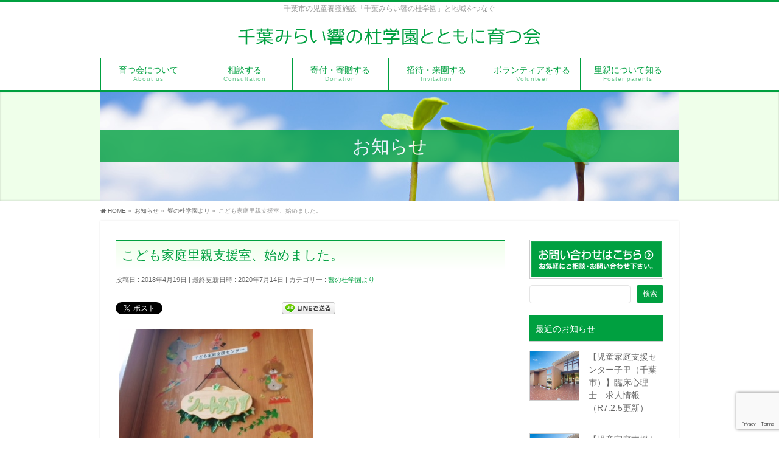

--- FILE ---
content_type: text/html; charset=UTF-8
request_url: https://hibikitotomoni.com/info/kosato
body_size: 18137
content:
<!DOCTYPE html>
<!--[if IE]>
<meta http-equiv="X-UA-Compatible" content="IE=Edge">
<![endif]-->
<html xmlns:fb="http://ogp.me/ns/fb#" lang="ja">
<head>
<meta charset="UTF-8" />
<link rel="start" href="https://hibikitotomoni.com" title="HOME" />

<meta id="viewport" name="viewport" content="width=device-width, initial-scale=1">
<meta name='robots' content='index, follow, max-image-preview:large, max-snippet:-1, max-video-preview:-1' />

	<!-- This site is optimized with the Yoast SEO plugin v25.6 - https://yoast.com/wordpress/plugins/seo/ -->
	<title>こども家庭里親支援室、始めました。 | 千葉みらい響の杜学園とともに育つ会</title>
	<link rel="canonical" href="https://hibikitotomoni.com/info/kosato" />
	<meta property="og:locale" content="ja_JP" />
	<meta property="og:type" content="article" />
	<meta property="og:title" content="こども家庭里親支援室、始めました。 | 千葉みらい響の杜学園とともに育つ会" />
	<meta property="og:description" content="千葉みらい響の杜学園は、平成29年度より 地域の子育て支援を行っています。 響の杜学園の、「こども家庭里親支援室（通称：こさと）」では、 子育てに関する様々な困りごとについて、 相談・支援に取り組んでいます！ 子育てのこ ..." />
	<meta property="og:url" content="https://hibikitotomoni.com/info/kosato" />
	<meta property="og:site_name" content="千葉みらい響の杜学園とともに育つ会" />
	<meta property="article:modified_time" content="2020-07-14T14:57:24+00:00" />
	<meta property="og:image" content="https://hibikitotomoni.com/wp-content/uploads/kosato.3.jpeg" />
	<meta property="og:image:width" content="320" />
	<meta property="og:image:height" content="240" />
	<meta property="og:image:type" content="image/jpeg" />
	<meta name="twitter:card" content="summary_large_image" />
	<script type="application/ld+json" class="yoast-schema-graph">{"@context":"https://schema.org","@graph":[{"@type":"WebPage","@id":"https://hibikitotomoni.com/info/kosato","url":"https://hibikitotomoni.com/info/kosato","name":"こども家庭里親支援室、始めました。 | 千葉みらい響の杜学園とともに育つ会","isPartOf":{"@id":"https://hibikitotomoni.com/#website"},"primaryImageOfPage":{"@id":"https://hibikitotomoni.com/info/kosato#primaryimage"},"image":{"@id":"https://hibikitotomoni.com/info/kosato#primaryimage"},"thumbnailUrl":"https://hibikitotomoni.com/wp-content/uploads/kosato.3.jpeg","datePublished":"2018-04-19T01:43:06+00:00","dateModified":"2020-07-14T14:57:24+00:00","breadcrumb":{"@id":"https://hibikitotomoni.com/info/kosato#breadcrumb"},"inLanguage":"ja","potentialAction":[{"@type":"ReadAction","target":["https://hibikitotomoni.com/info/kosato"]}]},{"@type":"ImageObject","inLanguage":"ja","@id":"https://hibikitotomoni.com/info/kosato#primaryimage","url":"https://hibikitotomoni.com/wp-content/uploads/kosato.3.jpeg","contentUrl":"https://hibikitotomoni.com/wp-content/uploads/kosato.3.jpeg","width":320,"height":240},{"@type":"BreadcrumbList","@id":"https://hibikitotomoni.com/info/kosato#breadcrumb","itemListElement":[{"@type":"ListItem","position":1,"name":"ホーム","item":"https://hibikitotomoni.com/"},{"@type":"ListItem","position":2,"name":"お知らせ","item":"https://hibikitotomoni.com/info"},{"@type":"ListItem","position":3,"name":"こども家庭里親支援室、始めました。"}]},{"@type":"WebSite","@id":"https://hibikitotomoni.com/#website","url":"https://hibikitotomoni.com/","name":"千葉みらい響の杜学園とともに育つ会","description":"千葉市の児童養護施設「千葉みらい響の杜学園」と地域をつなぐ","potentialAction":[{"@type":"SearchAction","target":{"@type":"EntryPoint","urlTemplate":"https://hibikitotomoni.com/?s={search_term_string}"},"query-input":{"@type":"PropertyValueSpecification","valueRequired":true,"valueName":"search_term_string"}}],"inLanguage":"ja"}]}</script>
	<!-- / Yoast SEO plugin. -->


<link rel='dns-prefetch' href='//stats.wp.com' />
<link rel='dns-prefetch' href='//fonts.googleapis.com' />
<link rel="alternate" type="application/rss+xml" title="千葉みらい響の杜学園とともに育つ会 &raquo; フィード" href="https://hibikitotomoni.com/feed" />
<link rel="alternate" type="application/rss+xml" title="千葉みらい響の杜学園とともに育つ会 &raquo; コメントフィード" href="https://hibikitotomoni.com/comments/feed" />
<meta name="description" content="千葉みらい響の杜学園は、平成29年度より地域の子育て支援を行っています。響の杜学園の、「こども家庭里親支援室（通称：こさと）」では、子育てに関する様々な困りごとについて、相談・支援に取り組んでいます！子育てのこと、お家のこと、日々ちょっとしたことで悩むことありませんか？息が詰まりそうなとき、困ったとき、ちょっと話を聞いて貰いたいとなと思った時などお一人で悩まず気軽にご連絡ください（＊＾＾＊）" />
<style type="text/css">.keyColorBG,.keyColorBGh:hover,.keyColor_bg,.keyColor_bg_hover:hover{background-color: #00a040;}.keyColorCl,.keyColorClh:hover,.keyColor_txt,.keyColor_txt_hover:hover{color: #00a040;}.keyColorBd,.keyColorBdh:hover,.keyColor_border,.keyColor_border_hover:hover{border-color: #00a040;}.color_keyBG,.color_keyBGh:hover,.color_key_bg,.color_key_bg_hover:hover{background-color: #00a040;}.color_keyCl,.color_keyClh:hover,.color_key_txt,.color_key_txt_hover:hover{color: #00a040;}.color_keyBd,.color_keyBdh:hover,.color_key_border,.color_key_border_hover:hover{border-color: #00a040;}</style>
<script type="text/javascript">
/* <![CDATA[ */
window._wpemojiSettings = {"baseUrl":"https:\/\/s.w.org\/images\/core\/emoji\/15.0.3\/72x72\/","ext":".png","svgUrl":"https:\/\/s.w.org\/images\/core\/emoji\/15.0.3\/svg\/","svgExt":".svg","source":{"concatemoji":"https:\/\/hibikitotomoni.com\/wp-includes\/js\/wp-emoji-release.min.js?ver=6.6.4"}};
/*! This file is auto-generated */
!function(i,n){var o,s,e;function c(e){try{var t={supportTests:e,timestamp:(new Date).valueOf()};sessionStorage.setItem(o,JSON.stringify(t))}catch(e){}}function p(e,t,n){e.clearRect(0,0,e.canvas.width,e.canvas.height),e.fillText(t,0,0);var t=new Uint32Array(e.getImageData(0,0,e.canvas.width,e.canvas.height).data),r=(e.clearRect(0,0,e.canvas.width,e.canvas.height),e.fillText(n,0,0),new Uint32Array(e.getImageData(0,0,e.canvas.width,e.canvas.height).data));return t.every(function(e,t){return e===r[t]})}function u(e,t,n){switch(t){case"flag":return n(e,"\ud83c\udff3\ufe0f\u200d\u26a7\ufe0f","\ud83c\udff3\ufe0f\u200b\u26a7\ufe0f")?!1:!n(e,"\ud83c\uddfa\ud83c\uddf3","\ud83c\uddfa\u200b\ud83c\uddf3")&&!n(e,"\ud83c\udff4\udb40\udc67\udb40\udc62\udb40\udc65\udb40\udc6e\udb40\udc67\udb40\udc7f","\ud83c\udff4\u200b\udb40\udc67\u200b\udb40\udc62\u200b\udb40\udc65\u200b\udb40\udc6e\u200b\udb40\udc67\u200b\udb40\udc7f");case"emoji":return!n(e,"\ud83d\udc26\u200d\u2b1b","\ud83d\udc26\u200b\u2b1b")}return!1}function f(e,t,n){var r="undefined"!=typeof WorkerGlobalScope&&self instanceof WorkerGlobalScope?new OffscreenCanvas(300,150):i.createElement("canvas"),a=r.getContext("2d",{willReadFrequently:!0}),o=(a.textBaseline="top",a.font="600 32px Arial",{});return e.forEach(function(e){o[e]=t(a,e,n)}),o}function t(e){var t=i.createElement("script");t.src=e,t.defer=!0,i.head.appendChild(t)}"undefined"!=typeof Promise&&(o="wpEmojiSettingsSupports",s=["flag","emoji"],n.supports={everything:!0,everythingExceptFlag:!0},e=new Promise(function(e){i.addEventListener("DOMContentLoaded",e,{once:!0})}),new Promise(function(t){var n=function(){try{var e=JSON.parse(sessionStorage.getItem(o));if("object"==typeof e&&"number"==typeof e.timestamp&&(new Date).valueOf()<e.timestamp+604800&&"object"==typeof e.supportTests)return e.supportTests}catch(e){}return null}();if(!n){if("undefined"!=typeof Worker&&"undefined"!=typeof OffscreenCanvas&&"undefined"!=typeof URL&&URL.createObjectURL&&"undefined"!=typeof Blob)try{var e="postMessage("+f.toString()+"("+[JSON.stringify(s),u.toString(),p.toString()].join(",")+"));",r=new Blob([e],{type:"text/javascript"}),a=new Worker(URL.createObjectURL(r),{name:"wpTestEmojiSupports"});return void(a.onmessage=function(e){c(n=e.data),a.terminate(),t(n)})}catch(e){}c(n=f(s,u,p))}t(n)}).then(function(e){for(var t in e)n.supports[t]=e[t],n.supports.everything=n.supports.everything&&n.supports[t],"flag"!==t&&(n.supports.everythingExceptFlag=n.supports.everythingExceptFlag&&n.supports[t]);n.supports.everythingExceptFlag=n.supports.everythingExceptFlag&&!n.supports.flag,n.DOMReady=!1,n.readyCallback=function(){n.DOMReady=!0}}).then(function(){return e}).then(function(){var e;n.supports.everything||(n.readyCallback(),(e=n.source||{}).concatemoji?t(e.concatemoji):e.wpemoji&&e.twemoji&&(t(e.twemoji),t(e.wpemoji)))}))}((window,document),window._wpemojiSettings);
/* ]]> */
</script>
<style id='wp-emoji-styles-inline-css' type='text/css'>

	img.wp-smiley, img.emoji {
		display: inline !important;
		border: none !important;
		box-shadow: none !important;
		height: 1em !important;
		width: 1em !important;
		margin: 0 0.07em !important;
		vertical-align: -0.1em !important;
		background: none !important;
		padding: 0 !important;
	}
</style>
<link rel='stylesheet' id='wp-block-library-css' href='https://hibikitotomoni.com/wp-includes/css/dist/block-library/style.min.css?ver=6.6.4' type='text/css' media='all' />
<link rel='stylesheet' id='mediaelement-css' href='https://hibikitotomoni.com/wp-includes/js/mediaelement/mediaelementplayer-legacy.min.css?ver=4.2.17' type='text/css' media='all' />
<link rel='stylesheet' id='wp-mediaelement-css' href='https://hibikitotomoni.com/wp-includes/js/mediaelement/wp-mediaelement.min.css?ver=6.6.4' type='text/css' media='all' />
<style id='jetpack-sharing-buttons-style-inline-css' type='text/css'>
.jetpack-sharing-buttons__services-list{display:flex;flex-direction:row;flex-wrap:wrap;gap:0;list-style-type:none;margin:5px;padding:0}.jetpack-sharing-buttons__services-list.has-small-icon-size{font-size:12px}.jetpack-sharing-buttons__services-list.has-normal-icon-size{font-size:16px}.jetpack-sharing-buttons__services-list.has-large-icon-size{font-size:24px}.jetpack-sharing-buttons__services-list.has-huge-icon-size{font-size:36px}@media print{.jetpack-sharing-buttons__services-list{display:none!important}}.editor-styles-wrapper .wp-block-jetpack-sharing-buttons{gap:0;padding-inline-start:0}ul.jetpack-sharing-buttons__services-list.has-background{padding:1.25em 2.375em}
</style>
<style id='classic-theme-styles-inline-css' type='text/css'>
/*! This file is auto-generated */
.wp-block-button__link{color:#fff;background-color:#32373c;border-radius:9999px;box-shadow:none;text-decoration:none;padding:calc(.667em + 2px) calc(1.333em + 2px);font-size:1.125em}.wp-block-file__button{background:#32373c;color:#fff;text-decoration:none}
</style>
<style id='global-styles-inline-css' type='text/css'>
:root{--wp--preset--aspect-ratio--square: 1;--wp--preset--aspect-ratio--4-3: 4/3;--wp--preset--aspect-ratio--3-4: 3/4;--wp--preset--aspect-ratio--3-2: 3/2;--wp--preset--aspect-ratio--2-3: 2/3;--wp--preset--aspect-ratio--16-9: 16/9;--wp--preset--aspect-ratio--9-16: 9/16;--wp--preset--color--black: #000000;--wp--preset--color--cyan-bluish-gray: #abb8c3;--wp--preset--color--white: #ffffff;--wp--preset--color--pale-pink: #f78da7;--wp--preset--color--vivid-red: #cf2e2e;--wp--preset--color--luminous-vivid-orange: #ff6900;--wp--preset--color--luminous-vivid-amber: #fcb900;--wp--preset--color--light-green-cyan: #7bdcb5;--wp--preset--color--vivid-green-cyan: #00d084;--wp--preset--color--pale-cyan-blue: #8ed1fc;--wp--preset--color--vivid-cyan-blue: #0693e3;--wp--preset--color--vivid-purple: #9b51e0;--wp--preset--gradient--vivid-cyan-blue-to-vivid-purple: linear-gradient(135deg,rgba(6,147,227,1) 0%,rgb(155,81,224) 100%);--wp--preset--gradient--light-green-cyan-to-vivid-green-cyan: linear-gradient(135deg,rgb(122,220,180) 0%,rgb(0,208,130) 100%);--wp--preset--gradient--luminous-vivid-amber-to-luminous-vivid-orange: linear-gradient(135deg,rgba(252,185,0,1) 0%,rgba(255,105,0,1) 100%);--wp--preset--gradient--luminous-vivid-orange-to-vivid-red: linear-gradient(135deg,rgba(255,105,0,1) 0%,rgb(207,46,46) 100%);--wp--preset--gradient--very-light-gray-to-cyan-bluish-gray: linear-gradient(135deg,rgb(238,238,238) 0%,rgb(169,184,195) 100%);--wp--preset--gradient--cool-to-warm-spectrum: linear-gradient(135deg,rgb(74,234,220) 0%,rgb(151,120,209) 20%,rgb(207,42,186) 40%,rgb(238,44,130) 60%,rgb(251,105,98) 80%,rgb(254,248,76) 100%);--wp--preset--gradient--blush-light-purple: linear-gradient(135deg,rgb(255,206,236) 0%,rgb(152,150,240) 100%);--wp--preset--gradient--blush-bordeaux: linear-gradient(135deg,rgb(254,205,165) 0%,rgb(254,45,45) 50%,rgb(107,0,62) 100%);--wp--preset--gradient--luminous-dusk: linear-gradient(135deg,rgb(255,203,112) 0%,rgb(199,81,192) 50%,rgb(65,88,208) 100%);--wp--preset--gradient--pale-ocean: linear-gradient(135deg,rgb(255,245,203) 0%,rgb(182,227,212) 50%,rgb(51,167,181) 100%);--wp--preset--gradient--electric-grass: linear-gradient(135deg,rgb(202,248,128) 0%,rgb(113,206,126) 100%);--wp--preset--gradient--midnight: linear-gradient(135deg,rgb(2,3,129) 0%,rgb(40,116,252) 100%);--wp--preset--font-size--small: 13px;--wp--preset--font-size--medium: 20px;--wp--preset--font-size--large: 36px;--wp--preset--font-size--x-large: 42px;--wp--preset--spacing--20: 0.44rem;--wp--preset--spacing--30: 0.67rem;--wp--preset--spacing--40: 1rem;--wp--preset--spacing--50: 1.5rem;--wp--preset--spacing--60: 2.25rem;--wp--preset--spacing--70: 3.38rem;--wp--preset--spacing--80: 5.06rem;--wp--preset--shadow--natural: 6px 6px 9px rgba(0, 0, 0, 0.2);--wp--preset--shadow--deep: 12px 12px 50px rgba(0, 0, 0, 0.4);--wp--preset--shadow--sharp: 6px 6px 0px rgba(0, 0, 0, 0.2);--wp--preset--shadow--outlined: 6px 6px 0px -3px rgba(255, 255, 255, 1), 6px 6px rgba(0, 0, 0, 1);--wp--preset--shadow--crisp: 6px 6px 0px rgba(0, 0, 0, 1);}:where(.is-layout-flex){gap: 0.5em;}:where(.is-layout-grid){gap: 0.5em;}body .is-layout-flex{display: flex;}.is-layout-flex{flex-wrap: wrap;align-items: center;}.is-layout-flex > :is(*, div){margin: 0;}body .is-layout-grid{display: grid;}.is-layout-grid > :is(*, div){margin: 0;}:where(.wp-block-columns.is-layout-flex){gap: 2em;}:where(.wp-block-columns.is-layout-grid){gap: 2em;}:where(.wp-block-post-template.is-layout-flex){gap: 1.25em;}:where(.wp-block-post-template.is-layout-grid){gap: 1.25em;}.has-black-color{color: var(--wp--preset--color--black) !important;}.has-cyan-bluish-gray-color{color: var(--wp--preset--color--cyan-bluish-gray) !important;}.has-white-color{color: var(--wp--preset--color--white) !important;}.has-pale-pink-color{color: var(--wp--preset--color--pale-pink) !important;}.has-vivid-red-color{color: var(--wp--preset--color--vivid-red) !important;}.has-luminous-vivid-orange-color{color: var(--wp--preset--color--luminous-vivid-orange) !important;}.has-luminous-vivid-amber-color{color: var(--wp--preset--color--luminous-vivid-amber) !important;}.has-light-green-cyan-color{color: var(--wp--preset--color--light-green-cyan) !important;}.has-vivid-green-cyan-color{color: var(--wp--preset--color--vivid-green-cyan) !important;}.has-pale-cyan-blue-color{color: var(--wp--preset--color--pale-cyan-blue) !important;}.has-vivid-cyan-blue-color{color: var(--wp--preset--color--vivid-cyan-blue) !important;}.has-vivid-purple-color{color: var(--wp--preset--color--vivid-purple) !important;}.has-black-background-color{background-color: var(--wp--preset--color--black) !important;}.has-cyan-bluish-gray-background-color{background-color: var(--wp--preset--color--cyan-bluish-gray) !important;}.has-white-background-color{background-color: var(--wp--preset--color--white) !important;}.has-pale-pink-background-color{background-color: var(--wp--preset--color--pale-pink) !important;}.has-vivid-red-background-color{background-color: var(--wp--preset--color--vivid-red) !important;}.has-luminous-vivid-orange-background-color{background-color: var(--wp--preset--color--luminous-vivid-orange) !important;}.has-luminous-vivid-amber-background-color{background-color: var(--wp--preset--color--luminous-vivid-amber) !important;}.has-light-green-cyan-background-color{background-color: var(--wp--preset--color--light-green-cyan) !important;}.has-vivid-green-cyan-background-color{background-color: var(--wp--preset--color--vivid-green-cyan) !important;}.has-pale-cyan-blue-background-color{background-color: var(--wp--preset--color--pale-cyan-blue) !important;}.has-vivid-cyan-blue-background-color{background-color: var(--wp--preset--color--vivid-cyan-blue) !important;}.has-vivid-purple-background-color{background-color: var(--wp--preset--color--vivid-purple) !important;}.has-black-border-color{border-color: var(--wp--preset--color--black) !important;}.has-cyan-bluish-gray-border-color{border-color: var(--wp--preset--color--cyan-bluish-gray) !important;}.has-white-border-color{border-color: var(--wp--preset--color--white) !important;}.has-pale-pink-border-color{border-color: var(--wp--preset--color--pale-pink) !important;}.has-vivid-red-border-color{border-color: var(--wp--preset--color--vivid-red) !important;}.has-luminous-vivid-orange-border-color{border-color: var(--wp--preset--color--luminous-vivid-orange) !important;}.has-luminous-vivid-amber-border-color{border-color: var(--wp--preset--color--luminous-vivid-amber) !important;}.has-light-green-cyan-border-color{border-color: var(--wp--preset--color--light-green-cyan) !important;}.has-vivid-green-cyan-border-color{border-color: var(--wp--preset--color--vivid-green-cyan) !important;}.has-pale-cyan-blue-border-color{border-color: var(--wp--preset--color--pale-cyan-blue) !important;}.has-vivid-cyan-blue-border-color{border-color: var(--wp--preset--color--vivid-cyan-blue) !important;}.has-vivid-purple-border-color{border-color: var(--wp--preset--color--vivid-purple) !important;}.has-vivid-cyan-blue-to-vivid-purple-gradient-background{background: var(--wp--preset--gradient--vivid-cyan-blue-to-vivid-purple) !important;}.has-light-green-cyan-to-vivid-green-cyan-gradient-background{background: var(--wp--preset--gradient--light-green-cyan-to-vivid-green-cyan) !important;}.has-luminous-vivid-amber-to-luminous-vivid-orange-gradient-background{background: var(--wp--preset--gradient--luminous-vivid-amber-to-luminous-vivid-orange) !important;}.has-luminous-vivid-orange-to-vivid-red-gradient-background{background: var(--wp--preset--gradient--luminous-vivid-orange-to-vivid-red) !important;}.has-very-light-gray-to-cyan-bluish-gray-gradient-background{background: var(--wp--preset--gradient--very-light-gray-to-cyan-bluish-gray) !important;}.has-cool-to-warm-spectrum-gradient-background{background: var(--wp--preset--gradient--cool-to-warm-spectrum) !important;}.has-blush-light-purple-gradient-background{background: var(--wp--preset--gradient--blush-light-purple) !important;}.has-blush-bordeaux-gradient-background{background: var(--wp--preset--gradient--blush-bordeaux) !important;}.has-luminous-dusk-gradient-background{background: var(--wp--preset--gradient--luminous-dusk) !important;}.has-pale-ocean-gradient-background{background: var(--wp--preset--gradient--pale-ocean) !important;}.has-electric-grass-gradient-background{background: var(--wp--preset--gradient--electric-grass) !important;}.has-midnight-gradient-background{background: var(--wp--preset--gradient--midnight) !important;}.has-small-font-size{font-size: var(--wp--preset--font-size--small) !important;}.has-medium-font-size{font-size: var(--wp--preset--font-size--medium) !important;}.has-large-font-size{font-size: var(--wp--preset--font-size--large) !important;}.has-x-large-font-size{font-size: var(--wp--preset--font-size--x-large) !important;}
:where(.wp-block-post-template.is-layout-flex){gap: 1.25em;}:where(.wp-block-post-template.is-layout-grid){gap: 1.25em;}
:where(.wp-block-columns.is-layout-flex){gap: 2em;}:where(.wp-block-columns.is-layout-grid){gap: 2em;}
:root :where(.wp-block-pullquote){font-size: 1.5em;line-height: 1.6;}
</style>
<link rel='stylesheet' id='contact-form-7-css' href='https://hibikitotomoni.com/wp-content/plugins/contact-form-7/includes/css/styles.css?ver=6.0.6' type='text/css' media='all' />
<link rel='stylesheet' id='foobox-free-min-css' href='https://hibikitotomoni.com/wp-content/plugins/foobox-image-lightbox/free/css/foobox.free.min.css?ver=2.7.35' type='text/css' media='all' />
<link rel='stylesheet' id='wc-shortcodes-style-css' href='https://hibikitotomoni.com/wp-content/plugins/wc-shortcodes/public/assets/css/style.css?ver=3.46' type='text/css' media='all' />
<link rel='stylesheet' id='Biz_Vektor_common_style-css' href='https://hibikitotomoni.com/wp-content/themes/biz-vektor/css/bizvektor_common_min.css?ver=1.11.5' type='text/css' media='all' />
<link rel='stylesheet' id='Biz_Vektor_Design_style-css' href='https://hibikitotomoni.com/wp-content/plugins/biz-vektor-attract/css/attract.css?ver=1.0.0' type='text/css' media='all' />
<link rel='stylesheet' id='Biz_Vektor_plugin_sns_style-css' href='https://hibikitotomoni.com/wp-content/themes/biz-vektor/plugins/sns/style_bizvektor_sns.css?ver=6.6.4' type='text/css' media='all' />
<link rel='stylesheet' id='Biz_Vektor_add_web_fonts-css' href='//fonts.googleapis.com/css?family=Droid+Sans%3A700%7CLato%3A900%7CAnton&#038;ver=6.6.4' type='text/css' media='all' />
<link rel='stylesheet' id='wpel-style-css' href='https://hibikitotomoni.com/wp-content/plugins/wp-external-links/public/css/wpel.css?ver=2.63' type='text/css' media='all' />
<link rel='stylesheet' id='mimetypes-link-icons-css' href='https://hibikitotomoni.com/wp-content/plugins/mimetypes-link-icons/css/style.php?cssvars=bXRsaV9oZWlnaHQ9MjQmbXRsaV9pbWFnZV90eXBlPXBuZyZtdGxpX2xlZnRvcnJpZ2h0PXJpZ2h0JmFjdGl2ZV90eXBlcz1wZGY&#038;ver=3.0' type='text/css' media='all' />
<link rel='stylesheet' id='wordpresscanvas-font-awesome-css' href='https://hibikitotomoni.com/wp-content/plugins/wc-shortcodes/public/assets/css/font-awesome.min.css?ver=4.7.0' type='text/css' media='all' />
<script type="text/javascript" src="https://hibikitotomoni.com/wp-includes/js/jquery/jquery.min.js?ver=3.7.1" id="jquery-core-js"></script>
<script type="text/javascript" src="https://hibikitotomoni.com/wp-includes/js/jquery/jquery-migrate.min.js?ver=3.4.1" id="jquery-migrate-js"></script>
<script type="text/javascript" id="foobox-free-min-js-before">
/* <![CDATA[ */
/* Run FooBox FREE (v2.7.35) */
var FOOBOX = window.FOOBOX = {
	ready: true,
	disableOthers: false,
	o: {wordpress: { enabled: true }, countMessage:'image %index of %total', captions: { dataTitle: ["captionTitle","title"], dataDesc: ["captionDesc","description"] }, rel: '', excludes:'.fbx-link,.nofoobox,.nolightbox,a[href*="pinterest.com/pin/create/button/"]', affiliate : { enabled: false }},
	selectors: [
		".gallery", ".wp-block-gallery", ".wp-caption", ".wp-block-image", "a:has(img[class*=wp-image-])", ".foobox"
	],
	pre: function( $ ){
		// Custom JavaScript (Pre)
		
	},
	post: function( $ ){
		// Custom JavaScript (Post)
		
		// Custom Captions Code
		
	},
	custom: function( $ ){
		// Custom Extra JS
		
	}
};
/* ]]> */
</script>
<script type="text/javascript" src="https://hibikitotomoni.com/wp-content/plugins/foobox-image-lightbox/free/js/foobox.free.min.js?ver=2.7.35" id="foobox-free-min-js"></script>
<link rel="https://api.w.org/" href="https://hibikitotomoni.com/wp-json/" /><link rel='shortlink' href='https://hibikitotomoni.com/?p=2357' />
<link rel="alternate" title="oEmbed (JSON)" type="application/json+oembed" href="https://hibikitotomoni.com/wp-json/oembed/1.0/embed?url=https%3A%2F%2Fhibikitotomoni.com%2Finfo%2Fkosato" />
<link rel="alternate" title="oEmbed (XML)" type="text/xml+oembed" href="https://hibikitotomoni.com/wp-json/oembed/1.0/embed?url=https%3A%2F%2Fhibikitotomoni.com%2Finfo%2Fkosato&#038;format=xml" />
<script>
  (function(i,s,o,g,r,a,m){i['GoogleAnalyticsObject']=r;i[r]=i[r]||function(){
  (i[r].q=i[r].q||[]).push(arguments)},i[r].l=1*new Date();a=s.createElement(o),
  m=s.getElementsByTagName(o)[0];a.async=1;a.src=g;m.parentNode.insertBefore(a,m)
  })(window,document,'script','https://www.google-analytics.com/analytics.js','ga');

  ga('create', 'UA-16154659-6', 'auto');
  ga('send', 'pageview');

</script>	<style>img#wpstats{display:none}</style>
		<!--[if lte IE 8]>
<link rel="stylesheet" type="text/css" media="all" href="https://hibikitotomoni.com/wp-content/plugins/biz-vektor-attract/css/attract_old_ie.css" />
<![endif]-->
<link rel="pingback" href="https://hibikitotomoni.com/xmlrpc.php" />

<!-- BEGIN: WP Social Bookmarking Light HEAD --><script>
    (function (d, s, id) {
        var js, fjs = d.getElementsByTagName(s)[0];
        if (d.getElementById(id)) return;
        js = d.createElement(s);
        js.id = id;
        js.src = "//connect.facebook.net/ja_JP/sdk.js#xfbml=1&version=v2.7";
        fjs.parentNode.insertBefore(js, fjs);
    }(document, 'script', 'facebook-jssdk'));
</script>
<style type="text/css">.wp_social_bookmarking_light{
    border: 0 !important;
    padding: 10px 0 20px 0 !important;
    margin: 0 !important;
}
.wp_social_bookmarking_light div{
    float: left !important;
    border: 0 !important;
    padding: 0 !important;
    margin: 0 5px 0px 0 !important;
    min-height: 30px !important;
    line-height: 18px !important;
    text-indent: 0 !important;
}
.wp_social_bookmarking_light img{
    border: 0 !important;
    padding: 0;
    margin: 0;
    vertical-align: top !important;
}
.wp_social_bookmarking_light_clear{
    clear: both !important;
}
#fb-root{
    display: none;
}
.wsbl_twitter{
    width: 75px;
}
.wsbl_facebook_like iframe{
    max-width: none !important;
}
.wsbl_google_plus_one{
    width: 58px;
}
</style>
<!-- END: WP Social Bookmarking Light HEAD -->
<style type="text/css" id="custom-background-css">
body.custom-background { background-color: #ffffff; }
</style>
	<link rel="icon" href="https://hibikitotomoni.com/wp-content/uploads/cropped-hibikitotomoni_favicon-3-32x32.png" sizes="32x32" />
<link rel="icon" href="https://hibikitotomoni.com/wp-content/uploads/cropped-hibikitotomoni_favicon-3-192x192.png" sizes="192x192" />
<link rel="apple-touch-icon" href="https://hibikitotomoni.com/wp-content/uploads/cropped-hibikitotomoni_favicon-3-180x180.png" />
<meta name="msapplication-TileImage" content="https://hibikitotomoni.com/wp-content/uploads/cropped-hibikitotomoni_favicon-3-270x270.png" />
<style type="text/css">
/*-------------------------------------------*/
/*	color
/*-------------------------------------------*/
.moreLink a:after,
.content .infoList .infoDate,
.content .infoList .infoListBox div.entryTxtBox p.entryMeta .infoDate,
.content .infoList .infoListBox div.entryTxtBox h4.entryTitle a:hover,
#topPr a:hover,
.content ul li,
a,
a:hover,
a:active { color:#00a040;  }

#header,
#gMenu,
#main,
#panList,
#pagetop{ background-color:#ffffff; }
#header { border-top-color:#00a040; }
#gMenu .menu li a{ border-bottom-color:#00a040;}
#gMenu .menu li a span { color:#00a040; }
#panList .innerBox ul a:hover { color:#00a040; }

.content h2,
.content h1.contentTitle,
.content h1.entryPostTitle,
.content .sideWidget h4 { border-top-color:#00a040; 
	background: #efffea; /* Old browsers */
	background: -moz-linear-gradient(top,  #efffea 0%, #ffffff 100%); /* FF3.6+ */
	background: -webkit-gradient(linear, left top, left bottom, color-stop(0%,#efffea), color-stop(100%,#ffffff )); /* Chrome,Safari4+ */
	background: -webkit-linear-gradient(top,  #efffea 0%,#ffffff 100%); /* Chrome10+,Safari5.1+ */
	background: -o-linear-gradient(top,  #efffea 0%,#ffffff 100%); /* Opera 11.10+ */
	background: -ms-linear-gradient(top,  #efffea 0%,#ffffff 100%); /* IE10+ */
	background: linear-gradient(to bottom,  #efffea 0%,#ffffff 100%); /* W3C */
	filter: progid:DXImageTransform.Microsoft.gradient( startColorstr='#efffea', endColorstr='#ffffff',GradientType=0 ); /* IE6-9 */
	background: linear-gradient(to bottom, #efffea, #ffffff);/* IE10+, W3C */
}
.content h3 { border-left-color:#00a040; }
.content h4 { color:#00a040; }
.content .mainFootContact p.mainFootTxt span.mainFootTel { color:#00a040; }
.content .infoList .rssBtn a,
.content .infoList .infoCate a { background:#00a040; }
.content .infoList .rssBtn a:hover,
.content .infoList .infoCate a:hover { background-color: #00a040; }

.paging span,
.paging a	{ color:#00a040; border-color:#00a040;}
.paging span.current	{ background-color:#00a040;}

#gMenu .assistive-text,
.sideTower .localHead { border-top-color: #00a040; background:#00a040; }

	/* アクティブのページ */
.sideTower .ttBox a:hover,
.sideTower .localSection li a:hover,
.sideTower .sideWidget li a:hover,
.sideTower .sideWidget li.current_page_item li a:hover,
.sideTower .sideWidget li li.current_page_item a,
.sideTower .sideWidget li.current_page_item > a,
.sideTower .sideWidget li.current-cat > a	{ color:#00a040; }

#siteBottom,
#footer { background-color: #00a040; }
#footMenu { border-top-color: #00a040; background-color: #00a040; }

.content #topPr h3 a:hover,
.content .infoList ul li .infoTxt a:hover,
.moreLink a:hover,
.content dt,
.content ul.linkList li a:hover,
.content .infoList ul li a:hover,
.content #sitemapPostList h5 a:hover,
.content .childPageBox ul li a:hover,
.content .childPageBox ul li.current_page_item a,
.content .child_page_block p a:hover { color:#00a040;  }

#siteBottom a:hover,
#siteBottomInner.innerBox #powerd a:hover,
#footerSiteMap .menu a:hover,
#footMenu .menu li a:hover,
#siteBottomInner.innerBox #powerd,
#siteBottomInner.innerBox #powerd a { color:#efffea; }

a.btn,
.linkBtn a,
input[type=button],
input[type=submit],
a.btn,
.linkBtn a:hover,
.content .mainFootContact .mainFootBt a,
.sideTower li.sideBnr#sideContact a,
#header #headContact.itemClose #headContactInner:before,
#header #headContact{ 
	background: #00a040;  /* Old browsers */
	background: -moz-linear-gradient(top,  #00a040 0%, #00a040 100%); /* FF3.6+ */
	background: -webkit-gradient(linear, left top, left bottom, color-stop(0%,#00a040), color-stop(100%,#00a040 )); /* Chrome,Safari4+ */
	background: -webkit-linear-gradient(top,  #00a040 0%,#00a040 100%); /* Chrome10+,Safari5.1+ */
	background: -o-linear-gradient(top,  #00a040 0%,#00a040 100%); /* Opera 11.10+ */
	background: -ms-linear-gradient(top,  #00a040 0%,#00a040 100%); /* IE10+ */
	background: linear-gradient(to bottom,  #00a040 0%,#00a040 100%); /* W3C */
	filter: progid:DXImageTransform.Microsoft.gradient( startColorstr='#00a040', endColorstr='#00a040',GradientType=0 ); /* IE6-9 */
	background: linear-gradient(to bottom, #00a040, #00a040);/* IE10+, W3C */
}
a:hover.btn,
.linkBtn a:hover,
input:hover[type=button],
input:hover[type=submit],
a:hover.btn,
.linkBtn a:hover,
.content .mainFootContact .mainFootBt a:hover,
.sideTower li.sideBnr#sideContact a:hover,
.sideTower li.sideBnr#sideContact a:hover,
#header #headContact.itemOpen #headContactInner:before,
#header #headContact:hover{ 
	background: #00a040; /* Old browsers */
	background: -moz-linear-gradient(top,  #00a040 0%, #00a040 100%); /* FF3.6+ */
	background: -webkit-gradient(linear, left top, left bottom, color-stop(0%,#00a040), color-stop(100%,#00a040 )); /* Chrome,Safari4+ */
	background: -webkit-linear-gradient(top,  #00a040 0%,#00a040 100%); /* Chrome10+,Safari5.1+ */
	background: -o-linear-gradient(top,  #00a040 0%,#00a040 100%); /* Opera 11.10+ */
	background: -ms-linear-gradient(top,  #00a040 0%,#00a040 100%); /* IE10+ */
	background: linear-gradient(to bottom,  #00a040 0%,#00a040 100%); /* W3C */
	filter: progid:DXImageTransform.Microsoft.gradient( startColorstr='#00a040', endColorstr='#00a040',GradientType=0 ); /* IE6-9 */
	background: linear-gradient(to bottom, #00a040, #00a040);/* IE10+, W3C */
}

@media (max-width: 769px) {
#gMenu .menu li > a:hover,
#gMenu .menu li.current_page_item > a,
#gMenu .menu li.current-menu-item > a { background: #efffea; }
}

@media (min-width: 660px) {
#pageTitBnr { background-color:#efffea; }
}
@media (min-width: 770px) {
#headerTop { border-top-color:#00a040; }	
#gMenu { border-bottom-color:#00a040; }
#gMenu .menu { border-left-color : #00a040; }
#gMenu .menu > li > a { border-right-color: #00a040; background-color: #ffffff; }
#gMenu .menu li.current_page_item > a,
#gMenu .menu li.current-menu-item > a,
#gMenu .menu li > a:hover{
	background: #efffea; /* Old browsers */
	background: -moz-linear-gradient(top,  #ffffff 0%, #efffea 100%); /* FF3.6+ */
	background: -webkit-gradient(linear, left top, left bottom, color-stop(0%,#ffffff), color-stop(100%,#efffea )); /* Chrome,Safari4+ */
	background: -webkit-linear-gradient(top,  #ffffff 0%,#efffea 100%); /* Chrome10+,Safari5.1+ */
	background: -o-linear-gradient(top,  #ffffff 0%,#efffea 100%); /* Opera 11.10+ */
	background: -ms-linear-gradient(top,  #ffffff 0%,#efffea 100%); /* IE10+ */
	background: linear-gradient(to bottom,  #ffffff 0%,#efffea 100%); /* W3C */
	filter: progid:DXImageTransform.Microsoft.gradient( startColorstr='#ffffff', endColorstr='#efffea',GradientType=0 ); /* IE6-9 */
	background: linear-gradient(to bottom, #ffffff, #efffea);/* IE10+, W3C */
}
#gMenu .menu li:hover li a:hover { color:#00a040;  }
#pageTitBnr #pageTitInner #pageTit{ background-color:#00a040; }
}


#pageTitBnr #pageTitInner { background: url('http://hibikitotomoni.com/wp-content/uploads/header_bg.jpg') left 50% no-repeat; }

</style>
<!--[if lte IE 8]>
<style type="text/css">
#gMenu .menu li > a:hover,
#gMenu .menu li.current_page_item > a,
#gMenu .menu li.current-menu-item > a { background: #efffea; }

#pageTitBnr { background-color:#efffea; }

#headerTop { border-top-color:#00a040; }	
#gMenu { border-bottom-color:#00a040; }
#gMenu .menu { border-left-color : #00a040; }
#gMenu .menu > li > a { border-right-color: #00a040; background-color: #ffffff; }
#gMenu .menu li.current_page_item > a,
#gMenu .menu li.current-menu-item > a,
#gMenu .menu li > a:hover{
	background: #efffea; /* Old browsers */
	background: -moz-linear-gradient(top,  #ffffff 0%, #efffea 100%); /* FF3.6+ */
	background: -webkit-gradient(linear, left top, left bottom, color-stop(0%,#ffffff), color-stop(100%,#efffea )); /* Chrome,Safari4+ */
	background: -webkit-linear-gradient(top,  #ffffff 0%,#efffea 100%); /* Chrome10+,Safari5.1+ */
	background: -o-linear-gradient(top,  #ffffff 0%,#efffea 100%); /* Opera 11.10+ */
	background: -ms-linear-gradient(top,  #ffffff 0%,#efffea 100%); /* IE10+ */
	background: linear-gradient(to bottom,  #ffffff 0%,#efffea 100%); /* W3C */
	filter: progid:DXImageTransform.Microsoft.gradient( startColorstr='#ffffff', endColorstr='#efffea',GradientType=0 ); /* IE6-9 */
	background: linear-gradient(to bottom, #ffffff, #efffea);/* IE10+, W3C */
}
#gMenu .menu li:hover li a:hover { color:#00a040;  }
#pageTitBnr #pageTitInner #pageTit{ background-color:#00a040; }
</style>
<![endif]-->


	<style type="text/css">
/*-------------------------------------------*/
/*	menu divide
/*-------------------------------------------*/
@media (min-width: 970px) {
#gMenu.itemClose .menu, #gMenu.itemOpen .menu { display: -webkit-flex; display: flex; }
#gMenu .menu > li { width:100%; }
}
</style>
<style type="text/css">
/*-------------------------------------------*/
/*	font
/*-------------------------------------------*/
h1,h2,h3,h4,h4,h5,h6,#header #site-title,#pageTitBnr #pageTitInner #pageTit,#content .leadTxt,#sideTower .localHead {font-family: "ヒラギノ角ゴ Pro W3","Hiragino Kaku Gothic Pro","メイリオ",Meiryo,Osaka,"ＭＳ Ｐゴシック","MS PGothic",sans-serif; }
#pageTitBnr #pageTitInner #pageTit { font-weight:lighter; }
#gMenu .menu li a strong {font-family: "ヒラギノ角ゴ Pro W3","Hiragino Kaku Gothic Pro","メイリオ",Meiryo,Osaka,"ＭＳ Ｐゴシック","MS PGothic",sans-serif; }
</style>
<link rel="stylesheet" href="https://hibikitotomoni.com/wp-content/themes/biz-vektor/style.css" type="text/css" media="all" />
<style type="text/css">
/* 本文の文字サイズ */
#content p {
	font-size:15px;
	color:#333333;
}

#content table {
	font-size:14px;
	color:#333333;
}

/* サムネイルサイズ */
#content .infoList .infoListBox div.thumbImage div.thumbImageInner img { width:150px; }

/* ヘッダーキャッチフレーズ */
#site-description {text-align: center;}

/* RSSボタン */
.rssBtn {display:none}

#gMenu .menu li a strong,	/* ヘッダーメニュー */
#topInfo h2,			/* トップページお知らせタイトル */
#content h2,			/* 固定ページh2 */
#content h1.entryPostTitle,	/* 投稿記事タイトル */
#content h1.contentTitle,	/* 投稿記事カテゴリータイトル */
#content h4.entryTitle a {	/* 子ページタイトル */
	color: #00a040;
	text-shadow: none;
}

/* 会則 */
#kiyaku p {
	margin-top: 0;
	margin-bottom: 0;
}

#kiyaku p.kiyaku00 {
	margin-top: 1em;
}
#kiyaku p.kiyaku01 {
	padding-left: 3em;
	text-indent: -3em;
}

#kiyaku p.kiyaku02 {
	padding-left: 3em;
	text-indent: 1em;
}

#kiyaku p.kiyaku03 {
	padding-left: 6em;
	text-indent: -3em;
}

/* Newpost Catch */
#npcatch li {
	margin: 0;
	overflow: hidden;
	clear: both;
	vertical-align: top;
}

#npcatch li a {
	display: table;
	padding: 15px 0;
	width: 100%;
}

#npcatch img {
	float: left;
	padding: 0;
	border:1px solid #cccccc
}

#npcatch .title {
	overflow: hidden;
	display: block;
	padding: 0 0 0 15px;
}</style>
	</head>

<body class="info-template-default single single-info postid-2357 custom-background wc-shortcodes-font-awesome-enabled two-column right-sidebar">

<div id="fb-root"></div>

<div id="wrap">

<!--[if lte IE 8]>
<div id="eradi_ie_box">
<div class="alert_title">ご利用の <span style="font-weight: bold;">Internet Exproler</span> は古すぎます。</div>
<p>あなたがご利用の Internet Explorer はすでにサポートが終了しているため、正しい表示・動作を保証しておりません。<br />
古い Internet Exproler はセキュリティーの観点からも、<a href="https://www.microsoft.com/ja-jp/windows/lifecycle/iesupport/" target="_blank" data-wpel-link="external" rel="external noopener noreferrer" class="wpel-icon-right">新しいブラウザに移行する事が強く推奨されています。<span class="wpel-icon wpel-image wpel-icon-5"></span></a><br />
<a href="http://windows.microsoft.com/ja-jp/internet-explorer/" target="_blank" data-wpel-link="external" rel="external noopener noreferrer" class="wpel-icon-right">最新のInternet Exproler<span class="wpel-icon wpel-image wpel-icon-5"></span></a> や <a href="https://www.microsoft.com/ja-jp/windows/microsoft-edge" target="_blank" data-wpel-link="external" rel="external noopener noreferrer" class="wpel-icon-right">Edge<span class="wpel-icon wpel-image wpel-icon-5"></span></a> を利用するか、<a href="https://www.google.co.jp/chrome/browser/index.html" target="_blank" data-wpel-link="external" rel="external noopener noreferrer" class="wpel-icon-right">Chrome<span class="wpel-icon wpel-image wpel-icon-5"></span></a> や <a href="https://www.mozilla.org/ja/firefox/new/" target="_blank" data-wpel-link="external" rel="external noopener noreferrer" class="wpel-icon-right">Firefox<span class="wpel-icon wpel-image wpel-icon-5"></span></a> など、より早くて快適なブラウザをご利用ください。</p>
</div>
<![endif]-->

<!-- [ #headerTop ] -->
<div id="headerTop">
<div class="innerBox">
<div id="site-description">千葉市の児童養護施設「千葉みらい響の杜学園」と地域をつなぐ</div>
</div>
</div><!-- [ /#headerTop ] -->

<!-- [ #header ] -->
<header id="header" class="header">
<div id="headerInner" class="innerBox">
<!-- [ #headLogo ] -->
<div id="site-title">
<a href="https://hibikitotomoni.com/" title="千葉みらい響の杜学園とともに育つ会" rel="home" data-wpel-link="internal">
<img src="http://hibikitotomoni.com/wp-content/uploads/logo.png" alt="千葉みらい響の杜学園とともに育つ会" /></a>
</div>
<!-- [ /#headLogo ] -->

<!-- [ #headContact ] -->
<!-- [ /#headContact ] -->

</div>
<!-- #headerInner -->
</header>
<!-- [ /#header ] -->


<!-- [ #gMenu ] -->
<div id="gMenu" class="itemClose">
<div id="gMenuInner" class="innerBox">
<h3 class="assistive-text" onclick="showHide('gMenu');"><span>MENU</span></h3>
<div class="skip-link screen-reader-text">
	<a href="#content" title="メニューを飛ばす">メニューを飛ばす</a>
</div>
<div class="menu-headernavigation-container"><ul id="menu-headernavigation" class="menu"><li id="menu-item-547" class="menu-item menu-item-type-post_type menu-item-object-page menu-item-has-children"><a href="https://hibikitotomoni.com/about-us" data-wpel-link="internal"><strong>育つ会について</strong><span>About us</span></a>
<ul class="sub-menu">
	<li id="menu-item-1059" class="menu-item menu-item-type-post_type menu-item-object-page"><a href="https://hibikitotomoni.com/about-us" data-wpel-link="internal">発起人からのメッセージ</a></li>
	<li id="menu-item-613" class="menu-item menu-item-type-post_type menu-item-object-page"><a href="https://hibikitotomoni.com/about-us/principal-message" data-wpel-link="internal">園長からのメッセージ</a></li>
	<li id="menu-item-799" class="menu-item menu-item-type-post_type menu-item-object-page"><a href="https://hibikitotomoni.com/about-us/join" data-wpel-link="internal">入会のご案内</a></li>
	<li id="menu-item-634" class="menu-item menu-item-type-post_type menu-item-object-page"><a href="https://hibikitotomoni.com/about-us/rules" data-wpel-link="internal">会則</a></li>
	<li id="menu-item-665" class="menu-item menu-item-type-post_type menu-item-object-page"><a href="https://hibikitotomoni.com/about-us/disclosure" data-wpel-link="internal">情報公開</a></li>
</ul>
</li>
<li id="menu-item-2299" class="menu-item menu-item-type-post_type menu-item-object-page menu-item-has-children"><a href="https://hibikitotomoni.com/consultation" data-wpel-link="internal"><strong>相談する</strong><span>Consultation</span></a>
<ul class="sub-menu">
	<li id="menu-item-2365" class="menu-item menu-item-type-post_type menu-item-object-page"><a href="https://hibikitotomoni.com/consultation" data-wpel-link="internal">児童家庭支援センター子里</a></li>
</ul>
</li>
<li id="menu-item-544" class="menu-item menu-item-type-post_type menu-item-object-page menu-item-has-children"><a href="https://hibikitotomoni.com/donation" data-wpel-link="internal"><strong>寄付・寄贈する</strong><span>Donation</span></a>
<ul class="sub-menu">
	<li id="menu-item-715" class="menu-item menu-item-type-post_type menu-item-object-page"><a href="https://hibikitotomoni.com/donation/himawari" data-wpel-link="internal">日常生活の応援「ひまわり基金」</a></li>
	<li id="menu-item-713" class="menu-item menu-item-type-post_type menu-item-object-page"><a href="https://hibikitotomoni.com/donation/sudachi" data-wpel-link="internal">卒園後の応援「巣立ちの応援基金」</a></li>
	<li id="menu-item-712" class="menu-item menu-item-type-post_type menu-item-object-page"><a href="https://hibikitotomoni.com/donation/katsudoshien" data-wpel-link="internal">ともに育つ会の活動支援</a></li>
	<li id="menu-item-714" class="menu-item menu-item-type-post_type menu-item-object-page"><a href="https://hibikitotomoni.com/donation/kizo" data-wpel-link="internal">寄贈をお願いします</a></li>
	<li id="menu-item-1450" class="menu-item menu-item-type-taxonomy menu-item-object-category"><a href="https://hibikitotomoni.com/category/donation-report" data-wpel-link="internal">寄付・寄贈の報告</a></li>
	<li id="menu-item-689" class="menu-item menu-item-type-post_type menu-item-object-page"><a href="https://hibikitotomoni.com/donation/donation-qa" data-wpel-link="internal">よくあるご質問</a></li>
</ul>
</li>
<li id="menu-item-743" class="menu-item menu-item-type-post_type menu-item-object-page menu-item-has-children"><a href="https://hibikitotomoni.com/invite-visit" data-wpel-link="internal"><strong>招待・来園する</strong><span>Invitation</span></a>
<ul class="sub-menu">
	<li id="menu-item-802" class="menu-item menu-item-type-post_type menu-item-object-page"><a href="https://hibikitotomoni.com/invite-visit/invite-visit-qa" data-wpel-link="internal">よくあるご質問</a></li>
</ul>
</li>
<li id="menu-item-597" class="menu-item menu-item-type-post_type menu-item-object-page menu-item-has-children"><a href="https://hibikitotomoni.com/volunteer" data-wpel-link="internal"><strong>ボランティアをする</strong><span>Volunteer</span></a>
<ul class="sub-menu">
	<li id="menu-item-924" class="menu-item menu-item-type-post_type menu-item-object-page"><a href="https://hibikitotomoni.com/volunteer/volunteer-qa" data-wpel-link="internal">よくあるご質問</a></li>
</ul>
</li>
<li id="menu-item-596" class="menu-item menu-item-type-post_type menu-item-object-page menu-item-has-children"><a href="https://hibikitotomoni.com/foster-parents" data-wpel-link="internal"><strong>里親について知る</strong><span>Foster parents</span></a>
<ul class="sub-menu">
	<li id="menu-item-1062" class="menu-item menu-item-type-post_type menu-item-object-page"><a href="https://hibikitotomoni.com/foster-parents" data-wpel-link="internal">相談員からのメッセージ</a></li>
	<li id="menu-item-812" class="menu-item menu-item-type-post_type menu-item-object-page"><a href="https://hibikitotomoni.com/foster-parents/foster-parents-introduction" data-wpel-link="internal">里親制度のご紹介</a></li>
	<li id="menu-item-1827" class="menu-item menu-item-type-post_type menu-item-object-page"><a href="https://hibikitotomoni.com/foster-parents/kosato" data-wpel-link="internal">こども家庭里親支援室</a></li>
</ul>
</li>
</ul></div>
</div><!-- [ /#gMenuInner ] -->
</div>
<!-- [ /#gMenu ] -->


<div id="pageTitBnr">
<div class="innerBox">
<div id="pageTitInner">
<div id="pageTit">
お知らせ</div>
</div><!-- [ /#pageTitInner ] -->
</div>
</div><!-- [ /#pageTitBnr ] -->
<!-- [ #panList ] -->
<div id="panList">
<div id="panListInner" class="innerBox"><ul><li id="panHome" itemprop="itemListElement" itemscope itemtype="http://schema.org/ListItem"><a href="https://hibikitotomoni.com" itemprop="item" data-wpel-link="internal"><span itemprop="name">HOME</span></a> &raquo; </li><li itemprop="itemListElement" itemscope itemtype="http://schema.org/ListItem"><a href="https://hibikitotomoni.com/info" itemprop="item" data-wpel-link="internal"><span itemprop="name">お知らせ</span></a> &raquo; </li><li itemprop="itemListElement" itemscope itemtype="http://schema.org/ListItem"><a href="https://hibikitotomoni.com/info-cat/gakuen-info" itemprop="item" data-wpel-link="internal"><span itemprop="name">響の杜学園より</span></a> &raquo; </li><li itemprop="itemListElement" itemscope itemtype="http://schema.org/ListItem"><span itemprop="name">こども家庭里親支援室、始めました。</span></li></ul></div>
</div>
<!-- [ /#panList ] -->

<div id="main" class="main">
<!-- [ #container ] -->
<div id="container" class="innerBox">
	<!-- [ #content ] -->
	<div id="content" class="content">

<!-- [ #post- ] -->
<div id="post-2357" class="post-2357 info type-info status-publish has-post-thumbnail hentry info-cat-gakuen-info">
	<h1 class="entryPostTitle entry-title">こども家庭里親支援室、始めました。</h1>
	<div class="entry-meta">
<span class="published">投稿日 : 2018年4月19日</span>
<span class="updated entry-meta-items">最終更新日時 : 2020年7月14日</span>
<span class="vcard author entry-meta-items">投稿者 : <span class="fn">スタッフ</span></span>
<span class="tags entry-meta-items">カテゴリー :  <a href="https://hibikitotomoni.com/info-cat/gakuen-info" rel="tag" data-wpel-link="internal">響の杜学園より</a></span>
</div>
<!-- .entry-meta -->
	<div class="entry-content post-content">
		<div class='wp_social_bookmarking_light'>        <div class="wsbl_twitter"><a href="https://twitter.com/share" class="twitter-share-button wpel-icon-right" data-url="https://hibikitotomoni.com/info/kosato" data-text="こども家庭里親支援室、始めました。" data-lang="ja" data-wpel-link="external" target="_blank" rel="external noopener noreferrer">Tweet<span class="wpel-icon wpel-image wpel-icon-5"></span></a></div>        <div class="wsbl_facebook_like"><div id="fb-root"></div><fb:like href="https://hibikitotomoni.com/info/kosato" layout="button_count" action="like" width="100" share="false" show_faces="false" ></fb:like></div>        <div class="wsbl_facebook_share"><div id="fb-root"></div><fb:share-button href="https://hibikitotomoni.com/info/kosato" width="100" type="button" ></fb:share-button></div>        <div class="wsbl_google_plus_one"><g:plusone size="medium" annotation="bubble" href="https://hibikitotomoni.com/info/kosato" ></g:plusone></div>        <div class="wsbl_hatena_button"><a href="//b.hatena.ne.jp/entry/https://hibikitotomoni.com/info/kosato" class="hatena-bookmark-button" data-hatena-bookmark-title="こども家庭里親支援室、始めました。" data-hatena-bookmark-layout="standard-balloon" title="このエントリーをはてなブックマークに追加" data-wpel-link="external" target="_blank" rel="external noopener noreferrer"> <img decoding="async" src="//b.hatena.ne.jp/images/entry-button/button-only@2x.png" alt="このエントリーをはてなブックマークに追加" width="20" height="20" style="border: none;" /></a><script type="text/javascript" src="//b.hatena.ne.jp/js/bookmark_button.js" charset="utf-8" async="async"></script></div>        <div class="wsbl_line"><a href="http://line.me/R/msg/text/?%E3%81%93%E3%81%A9%E3%82%82%E5%AE%B6%E5%BA%AD%E9%87%8C%E8%A6%AA%E6%94%AF%E6%8F%B4%E5%AE%A4%E3%80%81%E5%A7%8B%E3%82%81%E3%81%BE%E3%81%97%E3%81%9F%E3%80%82%0D%0Ahttps%3A%2F%2Fhibikitotomoni.com%2Finfo%2Fkosato" title="LINEで送る" rel="nofollow external noopener noreferrer" class="wp_social_bookmarking_light_a" data-wpel-link="external" target="_blank"><img src='https://hibikitotomoni.com/wp-content/plugins/wp-social-bookmarking-light/public/images/line88x20.png' alt='LINEで送る' title='LINEで送る' width='88' height='20' class='wp_social_bookmarking_light_img' /></a></div></div>
<br class='wp_social_bookmarking_light_clear' />
<p><img fetchpriority="high" decoding="async" class="alignnone size-full wp-image-1630" src="https://hibikitotomoni.com/wp-content/uploads/kosato.1.jpeg" alt="" width="320" height="240" srcset="https://hibikitotomoni.com/wp-content/uploads/kosato.1.jpeg 320w, https://hibikitotomoni.com/wp-content/uploads/kosato.1-300x225.jpeg 300w" sizes="(max-width: 320px) 100vw, 320px" /></p>
<p><img loading="lazy" decoding="async" class="alignnone size-full wp-image-1631" src="https://hibikitotomoni.com/wp-content/uploads/kosato.2.jpeg" alt="" width="320" height="240" srcset="https://hibikitotomoni.com/wp-content/uploads/kosato.2.jpeg 320w, https://hibikitotomoni.com/wp-content/uploads/kosato.2-300x225.jpeg 300w" sizes="(max-width: 320px) 100vw, 320px" /></p>
<p>千葉みらい響の杜学園は、平成29年度より</p>
<p>地域の子育て支援を行っています。</p>
<p>響の杜学園の、「こども家庭里親支援室（通称：こさと）」では、</p>
<p>子育てに関する様々な困りごとについて、</p>
<p>相談・支援に取り組んでいます！</p>
<p>子育てのこと、お家のこと、日々ちょっとしたことで悩むことありませんか？</p>
<p>息が詰まりそうなとき、困ったとき、</p>
<p>ちょっと話を聞いて貰いたいとなと思った時など</p>
<p>お一人で悩まず気軽にご連絡ください（＊＾＾＊）</p>
<p>&nbsp;</p>
<p>詳細はこちらです（＾＾）↓</p>
<p>&nbsp;</p>
<p>○対象</p>
<p>地域のこどもと保護者（千葉市内）、里親、ファミリーホーム等</p>
<p>&nbsp;</p>
<p>○スタッフ</p>
<p>・臨床心理士、里親支援専門相談員、保育士など多種職のスタッフが連携しています。</p>
<p>&nbsp;</p>
<p>○サービスの内容</p>
<p>・こどもに関する様々な困りごとについて相談に応じ、必要な助言・支援を行います。</p>
<p>・里親やファミリーホーム等の支援も積極的に行っていきます。</p>
<p>・ショートステイ等の実施</p>
<p>（※ショートステイ等の詳細は、お住まいの区の区役所に問い合わせください。）</p>
<p>&nbsp;</p>
<p>○手続き</p>
<p>・まずはお電話ください。（043-310-6001）お電話のみの相談も受け付けています。</p>
<p>・時間帯によっては担当者が不在にしております。あらかじめご了承ください。</p>
<p>・お話を伺ったうえで、必要に応じ、来日の日時を相談して決めさせていただきます。</p>
			</div><!-- .entry-content -->



</div>
<!-- [ /#post- ] -->

<div id="nav-below" class="navigation">
	<div class="nav-previous"><a href="https://hibikitotomoni.com/info/parenttraining" rel="prev" data-wpel-link="internal"><span class="meta-nav">&larr;</span> 里親のためのペアレントトレーニング講座開催のお知らせ</a></div>
	<div class="nav-next"><a href="https://hibikitotomoni.com/info/himawarinoie-open" rel="next" data-wpel-link="internal">地域小規模児童養護施設『ひまわりの家』が完成しました！ <span class="meta-nav">&rarr;</span></a></div>
</div><!-- #nav-below -->


<div id="comments">





</div><!-- #comments -->



</div>
<!-- [ /#content ] -->

<!-- [ #sideTower ] -->
<div id="sideTower" class="sideTower">
	<ul><li class="sideBnr" id="sideContact"><a href="http://hibikitotomoni.com/contact/" data-wpel-link="internal">
<img src="https://hibikitotomoni.com/wp-content/themes/biz-vektor/images/bnr_contact_ja.png" alt="メールでお問い合わせはこちら">
</a></li>
</ul>
<div class="sideWidget widget widget_search" id="search-2"><form role="search" method="get" id="searchform" class="searchform" action="https://hibikitotomoni.com/">
				<div>
					<label class="screen-reader-text" for="s">検索:</label>
					<input type="text" value="" name="s" id="s" />
					<input type="submit" id="searchsubmit" value="検索" />
				</div>
			</form></div><div class="sideWidget widget widget_newpostcatch" id="newpostcatch-8"><h3 class="localHead">最近のお知らせ</h3>				<ul id="npcatch" class="npcatch">
										<li>
							<a href="https://hibikitotomoni.com/info/kyuujin-kosato2025-2" title="【児童家庭支援センター子里（千葉市）】臨床心理士　求人情報（R7.2.5更新）" data-wpel-link="internal">
								<figure>
									<img src="https://hibikitotomoni.com/wp-content/uploads/gaikan2-300x300.jpg" width="80" height="80" alt="【児童家庭支援センター子里（千葉市）】臨床心理士　求人情報（R7.2.5更新）" title="【児童家庭支援センター子里（千葉市）】臨床心理士　求人情報（R7.2.5更新）"/>
								</figure>
								<div class="detail">
									<span class="title">【児童家庭支援センター子里（千葉市）】臨床心理士　求人情報（R7.2.5更新）</span>
																	</div>
							</a>
						</li>
					  						<li>
							<a href="https://hibikitotomoni.com/info/kyuujin-kosato2025" title="【児童家庭支援センター子里（千葉市）】子ども担当　求人情報（R7.3.1更新）※終了しました" data-wpel-link="internal">
								<figure>
									<img src="https://hibikitotomoni.com/wp-content/uploads/gaikan2-300x300.jpg" width="80" height="80" alt="【児童家庭支援センター子里（千葉市）】子ども担当　求人情報（R7.3.1更新）※終了しました" title="【児童家庭支援センター子里（千葉市）】子ども担当　求人情報（R7.3.1更新）※終了しました"/>
								</figure>
								<div class="detail">
									<span class="title">【児童家庭支援センター子里（千葉市）】子ども担当　求人情報（R7.3.1更新）※終了しました</span>
																	</div>
							</a>
						</li>
					  						<li>
							<a href="https://hibikitotomoni.com/info/hibikinomori-kyuujin-2024-5" title="【千葉みらい響の杜学園】令和6年度　求人（中途）情報　※終了しました" data-wpel-link="internal">
								<figure>
									<img src="https://hibikitotomoni.com/wp-content/uploads/hibikinomori-gaikan2022-300x300.jpg" width="80" height="80" alt="【千葉みらい響の杜学園】令和6年度　求人（中途）情報　※終了しました" title="【千葉みらい響の杜学園】令和6年度　求人（中途）情報　※終了しました"/>
								</figure>
								<div class="detail">
									<span class="title">【千葉みらい響の杜学園】令和6年度　求人（中途）情報　※終了しました</span>
																	</div>
							</a>
						</li>
					  						<li>
							<a href="https://hibikitotomoni.com/info/r5panerutennji" title="知ってほしいな　里親制度（令和５年度 千葉市里親啓発パネル展示）" data-wpel-link="internal">
								<figure>
									<img src="https://hibikitotomoni.com/wp-content/uploads/panerutenjiposuta-2023-300x300.png" width="80" height="80" alt="知ってほしいな　里親制度（令和５年度 千葉市里親啓発パネル展示）" title="知ってほしいな　里親制度（令和５年度 千葉市里親啓発パネル展示）"/>
								</figure>
								<div class="detail">
									<span class="title">知ってほしいな　里親制度（令和５年度 千葉市里親啓発パネル展示）</span>
																	</div>
							</a>
						</li>
					  						<li>
							<a href="https://hibikitotomoni.com/info/entyoutandoku-live" title="令和5年8月11日（金・祝）園長単独ライブ" data-wpel-link="internal">
								<figure>
									<img src="https://hibikitotomoni.com/wp-content/uploads/inotinokonnsa-to-300x300.png" width="80" height="80" alt="令和5年8月11日（金・祝）園長単独ライブ" title="令和5年8月11日（金・祝）園長単独ライブ"/>
								</figure>
								<div class="detail">
									<span class="title">令和5年8月11日（金・祝）園長単独ライブ</span>
																	</div>
							</a>
						</li>
					  				</ul>
			</div><div class="sideWidget widget widget_text" id="text-7">			<div class="textwidget"><div class="moreLink right" style="margin-top:-30px;"><a href="http://hibikitotomoni.com/info" data-wpel-link="internal">お知らせ一覧</a></div></div>
		</div>            <div class="localSection sideWidget">
            <div class="localNaviBox">
            <h3 class="localHead">お知らせのカテゴリー</h3>
            <ul class="localNavi">
            	<li class="cat-item cat-item-7"><a href="https://hibikitotomoni.com/info-cat/project" data-wpel-link="internal">プロジェクト紹介</a>
</li>
	<li class="cat-item cat-item-8"><a href="https://hibikitotomoni.com/info-cat/event" data-wpel-link="internal">行事案内</a>
</li>
	<li class="cat-item cat-item-12"><a href="https://hibikitotomoni.com/info-cat/himawari-info" data-wpel-link="internal">「ひまわり基金」案内・募集</a>
</li>
	<li class="cat-item cat-item-17"><a href="https://hibikitotomoni.com/info-cat/foster-parents-event" data-wpel-link="internal">里親イベント案内</a>
</li>
	<li class="cat-item cat-item-21"><a href="https://hibikitotomoni.com/info-cat/gakuen-info" data-wpel-link="internal">響の杜学園より</a>
</li>
	<li class="cat-item cat-item-22"><a href="https://hibikitotomoni.com/info-cat/sodatsukai-info" data-wpel-link="internal">ともに育つ会より</a>
</li>
	<li class="cat-item cat-item-23"><a href="https://hibikitotomoni.com/info-cat/kosato-info" data-wpel-link="internal">児童家庭支援センター子里より</a>
</li>
	<li class="cat-item cat-item-26"><a href="https://hibikitotomoni.com/info-cat/%e8%87%aa%e7%ab%8b%e6%8f%b4%e5%8a%a9%e3%83%9b%e3%83%bc%e3%83%a0%e5%b8%8c%e6%9c%9b%e3%81%ae%e6%9d%9c%e3%82%88%e3%82%8a" data-wpel-link="internal">自立援助ホーム希望の杜より</a>
</li>
            </ul>
            </div>
            </div>
        <div class="sideWidget widget widget_newpostcatch" id="newpostcatch-9"><h3 class="localHead">響の杜ブログ</h3>				<ul id="npcatch" class="npcatch">
										<li>
							<a href="https://hibikitotomoni.com/donation-report/amazon-19" title="日々の生活がちょっと豊かに⑪ — Amazonほしい物リストのお礼 ―ひまわりの家" data-wpel-link="internal">
								<figure>
									<img src="https://hibikitotomoni.com/wp-content/uploads/clothesiron-himawari-2025.8-300x300.jpg" width="80" height="80" alt="日々の生活がちょっと豊かに⑪ — Amazonほしい物リストのお礼 ―ひまわりの家" title="日々の生活がちょっと豊かに⑪ — Amazonほしい物リストのお礼 ―ひまわりの家"/>
								</figure>
								<div class="detail">
									<span class="title">日々の生活がちょっと豊かに⑪ — Amazonほしい物リストのお礼 ―ひまわりの家</span>
																	</div>
							</a>
						</li>
					  						<li>
							<a href="https://hibikitotomoni.com/hibiki-group/kibounomoridayori-16" title="自立援助ホーム「希望の杜」便り　～その16～" data-wpel-link="internal">
								<figure>
									<img src="https://hibikitotomoni.com/wp-content/uploads/omotya3-r7.8-300x300.jpg" width="80" height="80" alt="自立援助ホーム「希望の杜」便り　～その16～" title="自立援助ホーム「希望の杜」便り　～その16～"/>
								</figure>
								<div class="detail">
									<span class="title">自立援助ホーム「希望の杜」便り　～その16～</span>
																	</div>
							</a>
						</li>
					  						<li>
							<a href="https://hibikitotomoni.com/donation-report/jiritushien-2025" title="自立のための支援をありがとうございます―Amazonほしい物リストのお礼―2025.1" data-wpel-link="internal">
								<figure>
									<img src="https://hibikitotomoni.com/wp-content/uploads/17759361534714-300x300.jpg" width="80" height="80" alt="自立のための支援をありがとうございます―Amazonほしい物リストのお礼―2025.1" title="自立のための支援をありがとうございます―Amazonほしい物リストのお礼―2025.1"/>
								</figure>
								<div class="detail">
									<span class="title">自立のための支援をありがとうございます―Amazonほしい物リストのお礼―2025.1</span>
																	</div>
							</a>
						</li>
					  						<li>
							<a href="https://hibikitotomoni.com/donation-report/kibounomoridayori-15" title="自立援助ホーム「希望の杜」便り　～その15～" data-wpel-link="internal">
								<figure>
									<img src="https://hibikitotomoni.com/wp-content/uploads/jyusinendo2-300x300.jpg" width="80" height="80" alt="自立援助ホーム「希望の杜」便り　～その15～" title="自立援助ホーム「希望の杜」便り　～その15～"/>
								</figure>
								<div class="detail">
									<span class="title">自立援助ホーム「希望の杜」便り　～その15～</span>
																	</div>
							</a>
						</li>
					  						<li>
							<a href="https://hibikitotomoni.com/donation-report/jiritushien2024-2" title="自立のための支援をありがとうございます（追記）―Amazonほしい物リストのお礼―" data-wpel-link="internal">
								<figure>
									<img src="https://hibikitotomoni.com/wp-content/uploads/sentakuki-1-300x300.jpg" width="80" height="80" alt="自立のための支援をありがとうございます（追記）―Amazonほしい物リストのお礼―" title="自立のための支援をありがとうございます（追記）―Amazonほしい物リストのお礼―"/>
								</figure>
								<div class="detail">
									<span class="title">自立のための支援をありがとうございます（追記）―Amazonほしい物リストのお礼―</span>
																	</div>
							</a>
						</li>
					  				</ul>
			</div><div class="sideWidget widget widget_text" id="text-9">			<div class="textwidget"><div class="moreLink right" style="margin-top:-30px;"><a href="http://hibikitotomoni.com/blog" data-wpel-link="internal">響の杜ブログ一覧</a></div></div>
		</div>	<div class="localSection sideWidget">
	<div class="sectionBox">
		<h3 class="localHead">響の杜ブログのカテゴリー</h3>
		<ul class="localNavi">
				<li class="cat-item cat-item-20"><a href="https://hibikitotomoni.com/category/daily-report" data-wpel-link="internal">日常の様子</a>
</li>
	<li class="cat-item cat-item-25"><a href="https://hibikitotomoni.com/category/hibiki-group" data-wpel-link="internal">響グループ</a>
</li>
	<li class="cat-item cat-item-13"><a href="https://hibikitotomoni.com/category/himawari-report" data-wpel-link="internal">「ひまわり基金」実績報告</a>
</li>
	<li class="cat-item cat-item-1"><a href="https://hibikitotomoni.com/category/donation-report" data-wpel-link="internal">寄付・寄贈の報告</a>
</li>
	<li class="cat-item cat-item-16"><a href="https://hibikitotomoni.com/category/invite-visit-report" data-wpel-link="internal">招待・来園の報告</a>
</li>
	<li class="cat-item cat-item-15"><a href="https://hibikitotomoni.com/category/volunteer-report" data-wpel-link="internal">ボランティア報告</a>
</li>
	<li class="cat-item cat-item-4"><a href="https://hibikitotomoni.com/category/event-report" data-wpel-link="internal">行事報告</a>
</li>
	<li class="cat-item cat-item-18"><a href="https://hibikitotomoni.com/category/newsletter" data-wpel-link="internal">響の杜学園便り</a>
</li>
		</ul>
	</div>
	</div>
	<div class="sideWidget widget widget_text" id="text-4">			<div class="textwidget"></div>
		</div></div>
<!-- [ /#sideTower ] -->
</div>
<!-- [ /#container ] -->

</div><!-- #main -->

<div id="back-top">
<a href="#wrap">
	<img id="pagetop" src="https://hibikitotomoni.com/wp-content/themes/biz-vektor/js/res-vektor/images/footer_pagetop.png" alt="PAGETOP" />
</a>
</div>

<!-- [ #footerSection ] -->
<div id="footerSection">

	<div id="pagetop">
	<div id="pagetopInner" class="innerBox">
	<a href="#wrap">PAGETOP</a>
	</div>
	</div>

	<div id="footMenu">
	<div id="footMenuInner" class="innerBox">
	<div class="menu-footernavigation-container"><ul id="menu-footernavigation" class="menu"><li id="menu-item-936" class="menu-item menu-item-type-post_type menu-item-object-page menu-item-936"><a href="https://hibikitotomoni.com/contact" data-wpel-link="internal">お問い合わせ連絡先・周辺地図</a></li>
<li id="menu-item-549" class="menu-item menu-item-type-post_type menu-item-object-page menu-item-549"><a href="https://hibikitotomoni.com/privacy" data-wpel-link="internal">プライバシーポリシー</a></li>
<li id="menu-item-550" class="menu-item menu-item-type-post_type menu-item-object-page menu-item-550"><a href="https://hibikitotomoni.com/sitemap-page" data-wpel-link="internal">サイトマップ</a></li>
</ul></div>	</div>
	</div>

	<!-- [ #footer ] -->
	<div id="footer">
	<!-- [ #footerInner ] -->
	<div id="footerInner" class="innerBox">
		<dl id="footerOutline">
		<dt>千葉みらい響の杜学園とともに育つ会</dt>
		<dd>
		〒260-0802<br />
千葉県千葉市中央区川戸町92-1<br />
TEL : 090-7941-7655（小西）<br />
FAX : 043-483-0027		</dd>
		</dl>
		<!-- [ #footerSiteMap ] -->
		<div id="footerSiteMap">
<div class="menu-footersitemap-container"><ul id="menu-footersitemap" class="menu"><li id="menu-item-2316" class="menu-item menu-item-type-post_type menu-item-object-page menu-item-home menu-item-2316"><a href="https://hibikitotomoni.com/" data-wpel-link="internal">ホーム</a></li>
<li id="menu-item-2319" class="menu-item menu-item-type-post_type menu-item-object-page menu-item-has-children menu-item-2319"><a href="https://hibikitotomoni.com/about-us" data-wpel-link="internal">育つ会について</a>
<ul class="sub-menu">
	<li id="menu-item-2353" class="menu-item menu-item-type-post_type menu-item-object-page menu-item-2353"><a href="https://hibikitotomoni.com/about-us" data-wpel-link="internal">発起人からのメッセージ</a></li>
	<li id="menu-item-2320" class="menu-item menu-item-type-post_type menu-item-object-page menu-item-2320"><a href="https://hibikitotomoni.com/?page_id=1097" data-wpel-link="internal">代表からのメッセージ</a></li>
	<li id="menu-item-2322" class="menu-item menu-item-type-post_type menu-item-object-page menu-item-2322"><a href="https://hibikitotomoni.com/about-us/principal-message" data-wpel-link="internal">園長からのメッセージ</a></li>
	<li id="menu-item-2323" class="menu-item menu-item-type-post_type menu-item-object-page menu-item-2323"><a href="https://hibikitotomoni.com/about-us/join" data-wpel-link="internal">入会のご案内</a></li>
	<li id="menu-item-2324" class="menu-item menu-item-type-post_type menu-item-object-page menu-item-2324"><a href="https://hibikitotomoni.com/about-us/rules" data-wpel-link="internal">会則</a></li>
	<li id="menu-item-2325" class="menu-item menu-item-type-post_type menu-item-object-page menu-item-2325"><a href="https://hibikitotomoni.com/about-us/disclosure" data-wpel-link="internal">情報公開</a></li>
</ul>
</li>
<li id="menu-item-2318" class="menu-item menu-item-type-post_type menu-item-object-page menu-item-has-children menu-item-2318"><a href="https://hibikitotomoni.com/consultation" data-wpel-link="internal">相談する</a>
<ul class="sub-menu">
	<li id="menu-item-2355" class="menu-item menu-item-type-post_type menu-item-object-page menu-item-2355"><a href="https://hibikitotomoni.com/consultation" data-wpel-link="internal">児童家庭支援センター子里</a></li>
</ul>
</li>
<li id="menu-item-2326" class="menu-item menu-item-type-post_type menu-item-object-page menu-item-has-children menu-item-2326"><a href="https://hibikitotomoni.com/donation" data-wpel-link="internal">寄付・寄贈する</a>
<ul class="sub-menu">
	<li id="menu-item-2327" class="menu-item menu-item-type-post_type menu-item-object-page menu-item-2327"><a href="https://hibikitotomoni.com/donation/himawari" data-wpel-link="internal">日常生活の応援「ひまわり基金」</a></li>
	<li id="menu-item-2328" class="menu-item menu-item-type-post_type menu-item-object-page menu-item-2328"><a href="https://hibikitotomoni.com/donation/sudachi" data-wpel-link="internal">卒園後の応援「巣立ちの応援基金」</a></li>
	<li id="menu-item-2329" class="menu-item menu-item-type-post_type menu-item-object-page menu-item-2329"><a href="https://hibikitotomoni.com/donation/katsudoshien" data-wpel-link="internal">ともに育つ会の活動支援</a></li>
	<li id="menu-item-2330" class="menu-item menu-item-type-post_type menu-item-object-page menu-item-2330"><a href="https://hibikitotomoni.com/donation/kizo" data-wpel-link="internal">寄贈をお願いします</a></li>
	<li id="menu-item-2331" class="menu-item menu-item-type-post_type menu-item-object-page menu-item-2331"><a href="https://hibikitotomoni.com/donation/donation-qa" data-wpel-link="internal">よくあるご質問</a></li>
</ul>
</li>
<li id="menu-item-2332" class="menu-item menu-item-type-post_type menu-item-object-page menu-item-has-children menu-item-2332"><a href="https://hibikitotomoni.com/volunteer" data-wpel-link="internal">ボランティアをする</a>
<ul class="sub-menu">
	<li id="menu-item-2333" class="menu-item menu-item-type-post_type menu-item-object-page menu-item-2333"><a href="https://hibikitotomoni.com/volunteer/volunteer-qa" data-wpel-link="internal">よくあるご質問</a></li>
</ul>
</li>
<li id="menu-item-2334" class="menu-item menu-item-type-post_type menu-item-object-page menu-item-has-children menu-item-2334"><a href="https://hibikitotomoni.com/invite-visit" data-wpel-link="internal">招待・来園する</a>
<ul class="sub-menu">
	<li id="menu-item-2335" class="menu-item menu-item-type-post_type menu-item-object-page menu-item-2335"><a href="https://hibikitotomoni.com/invite-visit/invite-visit-qa" data-wpel-link="internal">よくあるご質問</a></li>
</ul>
</li>
<li id="menu-item-2336" class="menu-item menu-item-type-post_type menu-item-object-page menu-item-has-children menu-item-2336"><a href="https://hibikitotomoni.com/foster-parents" data-wpel-link="internal">里親について知る</a>
<ul class="sub-menu">
	<li id="menu-item-2354" class="menu-item menu-item-type-post_type menu-item-object-page menu-item-2354"><a href="https://hibikitotomoni.com/foster-parents" data-wpel-link="internal">相談員からのメッセージ</a></li>
	<li id="menu-item-2337" class="menu-item menu-item-type-post_type menu-item-object-page menu-item-2337"><a href="https://hibikitotomoni.com/foster-parents/foster-parents-introduction" data-wpel-link="internal">里親制度のご紹介</a></li>
	<li id="menu-item-2338" class="menu-item menu-item-type-post_type menu-item-object-page menu-item-2338"><a href="https://hibikitotomoni.com/foster-parents/kosato" data-wpel-link="internal">こども家庭里親支援室</a></li>
</ul>
</li>
<li id="menu-item-2358" class="menu-item menu-item-type-custom menu-item-object-custom menu-item-has-children menu-item-2358"><a href="http://hibikitotomoni.com/info" data-wpel-link="internal">おしらせ</a>
<ul class="sub-menu">
	<li id="menu-item-2359" class="menu-item menu-item-type-custom menu-item-object-custom menu-item-2359"><a href="http://hibikitotomoni.com/info-cat/project" data-wpel-link="internal">プロジェクト紹介</a></li>
	<li id="menu-item-2360" class="menu-item menu-item-type-custom menu-item-object-custom menu-item-2360"><a href="http://hibikitotomoni.com/info-cat/event" data-wpel-link="internal">行事案内</a></li>
	<li id="menu-item-2361" class="menu-item menu-item-type-custom menu-item-object-custom menu-item-2361"><a href="http://hibikitotomoni.com/info-cat/himawari-info" data-wpel-link="internal">「ひまわり基金」案内・募集</a></li>
	<li id="menu-item-2362" class="menu-item menu-item-type-custom menu-item-object-custom menu-item-2362"><a href="http://hibikitotomoni.com/info-cat/foster-parents-event" data-wpel-link="internal">里親イベント案内</a></li>
	<li id="menu-item-2363" class="menu-item menu-item-type-custom menu-item-object-custom menu-item-2363"><a href="http://hibikitotomoni.com/info-cat/gakuen-info" data-wpel-link="internal">響の杜学園より</a></li>
	<li id="menu-item-2364" class="menu-item menu-item-type-custom menu-item-object-custom menu-item-2364"><a href="http://hibikitotomoni.com/info-cat/sodatsukai-info" data-wpel-link="internal">ともに育つ会より</a></li>
</ul>
</li>
<li id="menu-item-2317" class="menu-item menu-item-type-post_type menu-item-object-page current_page_parent menu-item-has-children menu-item-2317"><a href="https://hibikitotomoni.com/blog" data-wpel-link="internal">響の杜ブログ</a>
<ul class="sub-menu">
	<li id="menu-item-2352" class="menu-item menu-item-type-taxonomy menu-item-object-category menu-item-2352"><a href="https://hibikitotomoni.com/category/daily-report" data-wpel-link="internal">日常の様子</a></li>
	<li id="menu-item-2350" class="menu-item menu-item-type-taxonomy menu-item-object-category menu-item-2350"><a href="https://hibikitotomoni.com/category/himawari-report" data-wpel-link="internal">「ひまわり基金」実績報告</a></li>
	<li id="menu-item-2349" class="menu-item menu-item-type-taxonomy menu-item-object-category menu-item-2349"><a href="https://hibikitotomoni.com/category/donation-report" data-wpel-link="internal">寄付・寄贈の報告</a></li>
	<li id="menu-item-2348" class="menu-item menu-item-type-taxonomy menu-item-object-category menu-item-2348"><a href="https://hibikitotomoni.com/category/invite-visit-report" data-wpel-link="internal">招待・来園の報告</a></li>
	<li id="menu-item-2347" class="menu-item menu-item-type-taxonomy menu-item-object-category menu-item-2347"><a href="https://hibikitotomoni.com/category/volunteer-report" data-wpel-link="internal">ボランティア報告</a></li>
	<li id="menu-item-2346" class="menu-item menu-item-type-taxonomy menu-item-object-category menu-item-2346"><a href="https://hibikitotomoni.com/category/event-report" data-wpel-link="internal">行事報告</a></li>
	<li id="menu-item-2345" class="menu-item menu-item-type-taxonomy menu-item-object-category menu-item-2345"><a href="https://hibikitotomoni.com/category/newsletter" data-wpel-link="internal">響の杜学園便り</a></li>
</ul>
</li>
</ul></div></div>
		<!-- [ /#footerSiteMap ] -->
	</div>
	<!-- [ /#footerInner ] -->
	</div>
	<!-- [ /#footer ] -->

	<!-- [ #siteBottom ] -->
	<div id="siteBottom">
	<div id="siteBottomInner" class="innerBox">
	<div id="copy">Copyright &copy; <a href="https://hibikitotomoni.com/" rel="home" data-wpel-link="internal">千葉みらい響の杜学園とともに育つ会</a> All Rights Reserved.</div>	</div>
	</div>
	<!-- [ /#siteBottom ] -->
</div>
<!-- [ /#footerSection ] -->
</div>
<!-- [ /#wrap ] -->

<!-- BEGIN: WP Social Bookmarking Light FOOTER -->    <script>!function(d,s,id){var js,fjs=d.getElementsByTagName(s)[0],p=/^http:/.test(d.location)?'http':'https';if(!d.getElementById(id)){js=d.createElement(s);js.id=id;js.src=p+'://platform.twitter.com/widgets.js';fjs.parentNode.insertBefore(js,fjs);}}(document, 'script', 'twitter-wjs');</script>    <script src="https://apis.google.com/js/platform.js" async defer>
        {lang: "ja"}
    </script><!-- END: WP Social Bookmarking Light FOOTER -->
<script type="text/javascript" id="vk-ltc-js-js-extra">
/* <![CDATA[ */
var vkLtc = {"ajaxurl":"https:\/\/hibikitotomoni.com\/wp-admin\/admin-ajax.php"};
/* ]]> */
</script>
<script type="text/javascript" src="https://hibikitotomoni.com/wp-content/plugins/vk-link-target-controller/js/script.min.js?ver=1.7.9.0" id="vk-ltc-js-js"></script>
<script type="text/javascript" src="https://hibikitotomoni.com/wp-includes/js/dist/hooks.min.js?ver=2810c76e705dd1a53b18" id="wp-hooks-js"></script>
<script type="text/javascript" src="https://hibikitotomoni.com/wp-includes/js/dist/i18n.min.js?ver=5e580eb46a90c2b997e6" id="wp-i18n-js"></script>
<script type="text/javascript" id="wp-i18n-js-after">
/* <![CDATA[ */
wp.i18n.setLocaleData( { 'text direction\u0004ltr': [ 'ltr' ] } );
/* ]]> */
</script>
<script type="text/javascript" src="https://hibikitotomoni.com/wp-content/plugins/contact-form-7/includes/swv/js/index.js?ver=6.0.6" id="swv-js"></script>
<script type="text/javascript" id="contact-form-7-js-translations">
/* <![CDATA[ */
( function( domain, translations ) {
	var localeData = translations.locale_data[ domain ] || translations.locale_data.messages;
	localeData[""].domain = domain;
	wp.i18n.setLocaleData( localeData, domain );
} )( "contact-form-7", {"translation-revision-date":"2025-04-11 06:42:50+0000","generator":"GlotPress\/4.0.1","domain":"messages","locale_data":{"messages":{"":{"domain":"messages","plural-forms":"nplurals=1; plural=0;","lang":"ja_JP"},"This contact form is placed in the wrong place.":["\u3053\u306e\u30b3\u30f3\u30bf\u30af\u30c8\u30d5\u30a9\u30fc\u30e0\u306f\u9593\u9055\u3063\u305f\u4f4d\u7f6e\u306b\u7f6e\u304b\u308c\u3066\u3044\u307e\u3059\u3002"],"Error:":["\u30a8\u30e9\u30fc:"]}},"comment":{"reference":"includes\/js\/index.js"}} );
/* ]]> */
</script>
<script type="text/javascript" id="contact-form-7-js-before">
/* <![CDATA[ */
var wpcf7 = {
    "api": {
        "root": "https:\/\/hibikitotomoni.com\/wp-json\/",
        "namespace": "contact-form-7\/v1"
    }
};
/* ]]> */
</script>
<script type="text/javascript" src="https://hibikitotomoni.com/wp-content/plugins/contact-form-7/includes/js/index.js?ver=6.0.6" id="contact-form-7-js"></script>
<script type="text/javascript" src="https://hibikitotomoni.com/wp-includes/js/imagesloaded.min.js?ver=5.0.0" id="imagesloaded-js"></script>
<script type="text/javascript" src="https://hibikitotomoni.com/wp-includes/js/masonry.min.js?ver=4.2.2" id="masonry-js"></script>
<script type="text/javascript" src="https://hibikitotomoni.com/wp-includes/js/jquery/jquery.masonry.min.js?ver=3.1.2b" id="jquery-masonry-js"></script>
<script type="text/javascript" id="wc-shortcodes-rsvp-js-extra">
/* <![CDATA[ */
var WCShortcodes = {"ajaxurl":"https:\/\/hibikitotomoni.com\/wp-admin\/admin-ajax.php"};
/* ]]> */
</script>
<script type="text/javascript" src="https://hibikitotomoni.com/wp-content/plugins/wc-shortcodes/public/assets/js/rsvp.js?ver=3.46" id="wc-shortcodes-rsvp-js"></script>
<script type="text/javascript" src="https://hibikitotomoni.com/wp-includes/js/comment-reply.min.js?ver=6.6.4" id="comment-reply-js" async="async" data-wp-strategy="async"></script>
<script type="text/javascript" id="mimetypes-link-icons-js-extra">
/* <![CDATA[ */
var i18n_mtli = {"hidethings":"1","enable_async":"","enable_async_debug":"","avoid_selector":".wp-caption"};
/* ]]> */
</script>
<script type="text/javascript" src="https://hibikitotomoni.com/wp-content/plugins/mimetypes-link-icons/js/mtli-str-replace.min.js?ver=3.1.0" id="mimetypes-link-icons-js"></script>
<script type="text/javascript" src="https://www.google.com/recaptcha/api.js?render=6Lfq1OMUAAAAAHYQzHXRqL601-Ws8q1WX9e2o0yn&amp;ver=3.0" id="google-recaptcha-js"></script>
<script type="text/javascript" src="https://hibikitotomoni.com/wp-includes/js/dist/vendor/wp-polyfill.min.js?ver=3.15.0" id="wp-polyfill-js"></script>
<script type="text/javascript" id="wpcf7-recaptcha-js-before">
/* <![CDATA[ */
var wpcf7_recaptcha = {
    "sitekey": "6Lfq1OMUAAAAAHYQzHXRqL601-Ws8q1WX9e2o0yn",
    "actions": {
        "homepage": "homepage",
        "contactform": "contactform"
    }
};
/* ]]> */
</script>
<script type="text/javascript" src="https://hibikitotomoni.com/wp-content/plugins/contact-form-7/modules/recaptcha/index.js?ver=6.0.6" id="wpcf7-recaptcha-js"></script>
<script type="text/javascript" id="jetpack-stats-js-before">
/* <![CDATA[ */
_stq = window._stq || [];
_stq.push([ "view", JSON.parse("{\"v\":\"ext\",\"blog\":\"111491888\",\"post\":\"2357\",\"tz\":\"9\",\"srv\":\"hibikitotomoni.com\",\"j\":\"1:14.5\"}") ]);
_stq.push([ "clickTrackerInit", "111491888", "2357" ]);
/* ]]> */
</script>
<script type="text/javascript" src="https://stats.wp.com/e-202550.js" id="jetpack-stats-js" defer="defer" data-wp-strategy="defer"></script>
<script type="text/javascript" id="biz-vektor-min-js-js-extra">
/* <![CDATA[ */
var bv_sliderParams = {"slideshowSpeed":"5000","animation":"fade"};
/* ]]> */
</script>
<script type="text/javascript" src="https://hibikitotomoni.com/wp-content/themes/biz-vektor/js/biz-vektor-min.js?ver=1.11.5&#039; defer=&#039;defer" id="biz-vektor-min-js-js"></script>
<script type="text/javascript" src="https://hibikitotomoni.com/wp-content/plugins/biz-vektor-attract/js/attractPlugins.min.js?ver=1.0.0" id="attractPlugins-js"></script>
</body>
</html>

--- FILE ---
content_type: text/html; charset=utf-8
request_url: https://www.google.com/recaptcha/api2/anchor?ar=1&k=6Lfq1OMUAAAAAHYQzHXRqL601-Ws8q1WX9e2o0yn&co=aHR0cHM6Ly9oaWJpa2l0b3RvbW9uaS5jb206NDQz&hl=en&v=jdMmXeCQEkPbnFDy9T04NbgJ&size=invisible&anchor-ms=20000&execute-ms=15000&cb=at52toatnsk5
body_size: 46938
content:
<!DOCTYPE HTML><html dir="ltr" lang="en"><head><meta http-equiv="Content-Type" content="text/html; charset=UTF-8">
<meta http-equiv="X-UA-Compatible" content="IE=edge">
<title>reCAPTCHA</title>
<style type="text/css">
/* cyrillic-ext */
@font-face {
  font-family: 'Roboto';
  font-style: normal;
  font-weight: 400;
  font-stretch: 100%;
  src: url(//fonts.gstatic.com/s/roboto/v48/KFO7CnqEu92Fr1ME7kSn66aGLdTylUAMa3GUBHMdazTgWw.woff2) format('woff2');
  unicode-range: U+0460-052F, U+1C80-1C8A, U+20B4, U+2DE0-2DFF, U+A640-A69F, U+FE2E-FE2F;
}
/* cyrillic */
@font-face {
  font-family: 'Roboto';
  font-style: normal;
  font-weight: 400;
  font-stretch: 100%;
  src: url(//fonts.gstatic.com/s/roboto/v48/KFO7CnqEu92Fr1ME7kSn66aGLdTylUAMa3iUBHMdazTgWw.woff2) format('woff2');
  unicode-range: U+0301, U+0400-045F, U+0490-0491, U+04B0-04B1, U+2116;
}
/* greek-ext */
@font-face {
  font-family: 'Roboto';
  font-style: normal;
  font-weight: 400;
  font-stretch: 100%;
  src: url(//fonts.gstatic.com/s/roboto/v48/KFO7CnqEu92Fr1ME7kSn66aGLdTylUAMa3CUBHMdazTgWw.woff2) format('woff2');
  unicode-range: U+1F00-1FFF;
}
/* greek */
@font-face {
  font-family: 'Roboto';
  font-style: normal;
  font-weight: 400;
  font-stretch: 100%;
  src: url(//fonts.gstatic.com/s/roboto/v48/KFO7CnqEu92Fr1ME7kSn66aGLdTylUAMa3-UBHMdazTgWw.woff2) format('woff2');
  unicode-range: U+0370-0377, U+037A-037F, U+0384-038A, U+038C, U+038E-03A1, U+03A3-03FF;
}
/* math */
@font-face {
  font-family: 'Roboto';
  font-style: normal;
  font-weight: 400;
  font-stretch: 100%;
  src: url(//fonts.gstatic.com/s/roboto/v48/KFO7CnqEu92Fr1ME7kSn66aGLdTylUAMawCUBHMdazTgWw.woff2) format('woff2');
  unicode-range: U+0302-0303, U+0305, U+0307-0308, U+0310, U+0312, U+0315, U+031A, U+0326-0327, U+032C, U+032F-0330, U+0332-0333, U+0338, U+033A, U+0346, U+034D, U+0391-03A1, U+03A3-03A9, U+03B1-03C9, U+03D1, U+03D5-03D6, U+03F0-03F1, U+03F4-03F5, U+2016-2017, U+2034-2038, U+203C, U+2040, U+2043, U+2047, U+2050, U+2057, U+205F, U+2070-2071, U+2074-208E, U+2090-209C, U+20D0-20DC, U+20E1, U+20E5-20EF, U+2100-2112, U+2114-2115, U+2117-2121, U+2123-214F, U+2190, U+2192, U+2194-21AE, U+21B0-21E5, U+21F1-21F2, U+21F4-2211, U+2213-2214, U+2216-22FF, U+2308-230B, U+2310, U+2319, U+231C-2321, U+2336-237A, U+237C, U+2395, U+239B-23B7, U+23D0, U+23DC-23E1, U+2474-2475, U+25AF, U+25B3, U+25B7, U+25BD, U+25C1, U+25CA, U+25CC, U+25FB, U+266D-266F, U+27C0-27FF, U+2900-2AFF, U+2B0E-2B11, U+2B30-2B4C, U+2BFE, U+3030, U+FF5B, U+FF5D, U+1D400-1D7FF, U+1EE00-1EEFF;
}
/* symbols */
@font-face {
  font-family: 'Roboto';
  font-style: normal;
  font-weight: 400;
  font-stretch: 100%;
  src: url(//fonts.gstatic.com/s/roboto/v48/KFO7CnqEu92Fr1ME7kSn66aGLdTylUAMaxKUBHMdazTgWw.woff2) format('woff2');
  unicode-range: U+0001-000C, U+000E-001F, U+007F-009F, U+20DD-20E0, U+20E2-20E4, U+2150-218F, U+2190, U+2192, U+2194-2199, U+21AF, U+21E6-21F0, U+21F3, U+2218-2219, U+2299, U+22C4-22C6, U+2300-243F, U+2440-244A, U+2460-24FF, U+25A0-27BF, U+2800-28FF, U+2921-2922, U+2981, U+29BF, U+29EB, U+2B00-2BFF, U+4DC0-4DFF, U+FFF9-FFFB, U+10140-1018E, U+10190-1019C, U+101A0, U+101D0-101FD, U+102E0-102FB, U+10E60-10E7E, U+1D2C0-1D2D3, U+1D2E0-1D37F, U+1F000-1F0FF, U+1F100-1F1AD, U+1F1E6-1F1FF, U+1F30D-1F30F, U+1F315, U+1F31C, U+1F31E, U+1F320-1F32C, U+1F336, U+1F378, U+1F37D, U+1F382, U+1F393-1F39F, U+1F3A7-1F3A8, U+1F3AC-1F3AF, U+1F3C2, U+1F3C4-1F3C6, U+1F3CA-1F3CE, U+1F3D4-1F3E0, U+1F3ED, U+1F3F1-1F3F3, U+1F3F5-1F3F7, U+1F408, U+1F415, U+1F41F, U+1F426, U+1F43F, U+1F441-1F442, U+1F444, U+1F446-1F449, U+1F44C-1F44E, U+1F453, U+1F46A, U+1F47D, U+1F4A3, U+1F4B0, U+1F4B3, U+1F4B9, U+1F4BB, U+1F4BF, U+1F4C8-1F4CB, U+1F4D6, U+1F4DA, U+1F4DF, U+1F4E3-1F4E6, U+1F4EA-1F4ED, U+1F4F7, U+1F4F9-1F4FB, U+1F4FD-1F4FE, U+1F503, U+1F507-1F50B, U+1F50D, U+1F512-1F513, U+1F53E-1F54A, U+1F54F-1F5FA, U+1F610, U+1F650-1F67F, U+1F687, U+1F68D, U+1F691, U+1F694, U+1F698, U+1F6AD, U+1F6B2, U+1F6B9-1F6BA, U+1F6BC, U+1F6C6-1F6CF, U+1F6D3-1F6D7, U+1F6E0-1F6EA, U+1F6F0-1F6F3, U+1F6F7-1F6FC, U+1F700-1F7FF, U+1F800-1F80B, U+1F810-1F847, U+1F850-1F859, U+1F860-1F887, U+1F890-1F8AD, U+1F8B0-1F8BB, U+1F8C0-1F8C1, U+1F900-1F90B, U+1F93B, U+1F946, U+1F984, U+1F996, U+1F9E9, U+1FA00-1FA6F, U+1FA70-1FA7C, U+1FA80-1FA89, U+1FA8F-1FAC6, U+1FACE-1FADC, U+1FADF-1FAE9, U+1FAF0-1FAF8, U+1FB00-1FBFF;
}
/* vietnamese */
@font-face {
  font-family: 'Roboto';
  font-style: normal;
  font-weight: 400;
  font-stretch: 100%;
  src: url(//fonts.gstatic.com/s/roboto/v48/KFO7CnqEu92Fr1ME7kSn66aGLdTylUAMa3OUBHMdazTgWw.woff2) format('woff2');
  unicode-range: U+0102-0103, U+0110-0111, U+0128-0129, U+0168-0169, U+01A0-01A1, U+01AF-01B0, U+0300-0301, U+0303-0304, U+0308-0309, U+0323, U+0329, U+1EA0-1EF9, U+20AB;
}
/* latin-ext */
@font-face {
  font-family: 'Roboto';
  font-style: normal;
  font-weight: 400;
  font-stretch: 100%;
  src: url(//fonts.gstatic.com/s/roboto/v48/KFO7CnqEu92Fr1ME7kSn66aGLdTylUAMa3KUBHMdazTgWw.woff2) format('woff2');
  unicode-range: U+0100-02BA, U+02BD-02C5, U+02C7-02CC, U+02CE-02D7, U+02DD-02FF, U+0304, U+0308, U+0329, U+1D00-1DBF, U+1E00-1E9F, U+1EF2-1EFF, U+2020, U+20A0-20AB, U+20AD-20C0, U+2113, U+2C60-2C7F, U+A720-A7FF;
}
/* latin */
@font-face {
  font-family: 'Roboto';
  font-style: normal;
  font-weight: 400;
  font-stretch: 100%;
  src: url(//fonts.gstatic.com/s/roboto/v48/KFO7CnqEu92Fr1ME7kSn66aGLdTylUAMa3yUBHMdazQ.woff2) format('woff2');
  unicode-range: U+0000-00FF, U+0131, U+0152-0153, U+02BB-02BC, U+02C6, U+02DA, U+02DC, U+0304, U+0308, U+0329, U+2000-206F, U+20AC, U+2122, U+2191, U+2193, U+2212, U+2215, U+FEFF, U+FFFD;
}
/* cyrillic-ext */
@font-face {
  font-family: 'Roboto';
  font-style: normal;
  font-weight: 500;
  font-stretch: 100%;
  src: url(//fonts.gstatic.com/s/roboto/v48/KFO7CnqEu92Fr1ME7kSn66aGLdTylUAMa3GUBHMdazTgWw.woff2) format('woff2');
  unicode-range: U+0460-052F, U+1C80-1C8A, U+20B4, U+2DE0-2DFF, U+A640-A69F, U+FE2E-FE2F;
}
/* cyrillic */
@font-face {
  font-family: 'Roboto';
  font-style: normal;
  font-weight: 500;
  font-stretch: 100%;
  src: url(//fonts.gstatic.com/s/roboto/v48/KFO7CnqEu92Fr1ME7kSn66aGLdTylUAMa3iUBHMdazTgWw.woff2) format('woff2');
  unicode-range: U+0301, U+0400-045F, U+0490-0491, U+04B0-04B1, U+2116;
}
/* greek-ext */
@font-face {
  font-family: 'Roboto';
  font-style: normal;
  font-weight: 500;
  font-stretch: 100%;
  src: url(//fonts.gstatic.com/s/roboto/v48/KFO7CnqEu92Fr1ME7kSn66aGLdTylUAMa3CUBHMdazTgWw.woff2) format('woff2');
  unicode-range: U+1F00-1FFF;
}
/* greek */
@font-face {
  font-family: 'Roboto';
  font-style: normal;
  font-weight: 500;
  font-stretch: 100%;
  src: url(//fonts.gstatic.com/s/roboto/v48/KFO7CnqEu92Fr1ME7kSn66aGLdTylUAMa3-UBHMdazTgWw.woff2) format('woff2');
  unicode-range: U+0370-0377, U+037A-037F, U+0384-038A, U+038C, U+038E-03A1, U+03A3-03FF;
}
/* math */
@font-face {
  font-family: 'Roboto';
  font-style: normal;
  font-weight: 500;
  font-stretch: 100%;
  src: url(//fonts.gstatic.com/s/roboto/v48/KFO7CnqEu92Fr1ME7kSn66aGLdTylUAMawCUBHMdazTgWw.woff2) format('woff2');
  unicode-range: U+0302-0303, U+0305, U+0307-0308, U+0310, U+0312, U+0315, U+031A, U+0326-0327, U+032C, U+032F-0330, U+0332-0333, U+0338, U+033A, U+0346, U+034D, U+0391-03A1, U+03A3-03A9, U+03B1-03C9, U+03D1, U+03D5-03D6, U+03F0-03F1, U+03F4-03F5, U+2016-2017, U+2034-2038, U+203C, U+2040, U+2043, U+2047, U+2050, U+2057, U+205F, U+2070-2071, U+2074-208E, U+2090-209C, U+20D0-20DC, U+20E1, U+20E5-20EF, U+2100-2112, U+2114-2115, U+2117-2121, U+2123-214F, U+2190, U+2192, U+2194-21AE, U+21B0-21E5, U+21F1-21F2, U+21F4-2211, U+2213-2214, U+2216-22FF, U+2308-230B, U+2310, U+2319, U+231C-2321, U+2336-237A, U+237C, U+2395, U+239B-23B7, U+23D0, U+23DC-23E1, U+2474-2475, U+25AF, U+25B3, U+25B7, U+25BD, U+25C1, U+25CA, U+25CC, U+25FB, U+266D-266F, U+27C0-27FF, U+2900-2AFF, U+2B0E-2B11, U+2B30-2B4C, U+2BFE, U+3030, U+FF5B, U+FF5D, U+1D400-1D7FF, U+1EE00-1EEFF;
}
/* symbols */
@font-face {
  font-family: 'Roboto';
  font-style: normal;
  font-weight: 500;
  font-stretch: 100%;
  src: url(//fonts.gstatic.com/s/roboto/v48/KFO7CnqEu92Fr1ME7kSn66aGLdTylUAMaxKUBHMdazTgWw.woff2) format('woff2');
  unicode-range: U+0001-000C, U+000E-001F, U+007F-009F, U+20DD-20E0, U+20E2-20E4, U+2150-218F, U+2190, U+2192, U+2194-2199, U+21AF, U+21E6-21F0, U+21F3, U+2218-2219, U+2299, U+22C4-22C6, U+2300-243F, U+2440-244A, U+2460-24FF, U+25A0-27BF, U+2800-28FF, U+2921-2922, U+2981, U+29BF, U+29EB, U+2B00-2BFF, U+4DC0-4DFF, U+FFF9-FFFB, U+10140-1018E, U+10190-1019C, U+101A0, U+101D0-101FD, U+102E0-102FB, U+10E60-10E7E, U+1D2C0-1D2D3, U+1D2E0-1D37F, U+1F000-1F0FF, U+1F100-1F1AD, U+1F1E6-1F1FF, U+1F30D-1F30F, U+1F315, U+1F31C, U+1F31E, U+1F320-1F32C, U+1F336, U+1F378, U+1F37D, U+1F382, U+1F393-1F39F, U+1F3A7-1F3A8, U+1F3AC-1F3AF, U+1F3C2, U+1F3C4-1F3C6, U+1F3CA-1F3CE, U+1F3D4-1F3E0, U+1F3ED, U+1F3F1-1F3F3, U+1F3F5-1F3F7, U+1F408, U+1F415, U+1F41F, U+1F426, U+1F43F, U+1F441-1F442, U+1F444, U+1F446-1F449, U+1F44C-1F44E, U+1F453, U+1F46A, U+1F47D, U+1F4A3, U+1F4B0, U+1F4B3, U+1F4B9, U+1F4BB, U+1F4BF, U+1F4C8-1F4CB, U+1F4D6, U+1F4DA, U+1F4DF, U+1F4E3-1F4E6, U+1F4EA-1F4ED, U+1F4F7, U+1F4F9-1F4FB, U+1F4FD-1F4FE, U+1F503, U+1F507-1F50B, U+1F50D, U+1F512-1F513, U+1F53E-1F54A, U+1F54F-1F5FA, U+1F610, U+1F650-1F67F, U+1F687, U+1F68D, U+1F691, U+1F694, U+1F698, U+1F6AD, U+1F6B2, U+1F6B9-1F6BA, U+1F6BC, U+1F6C6-1F6CF, U+1F6D3-1F6D7, U+1F6E0-1F6EA, U+1F6F0-1F6F3, U+1F6F7-1F6FC, U+1F700-1F7FF, U+1F800-1F80B, U+1F810-1F847, U+1F850-1F859, U+1F860-1F887, U+1F890-1F8AD, U+1F8B0-1F8BB, U+1F8C0-1F8C1, U+1F900-1F90B, U+1F93B, U+1F946, U+1F984, U+1F996, U+1F9E9, U+1FA00-1FA6F, U+1FA70-1FA7C, U+1FA80-1FA89, U+1FA8F-1FAC6, U+1FACE-1FADC, U+1FADF-1FAE9, U+1FAF0-1FAF8, U+1FB00-1FBFF;
}
/* vietnamese */
@font-face {
  font-family: 'Roboto';
  font-style: normal;
  font-weight: 500;
  font-stretch: 100%;
  src: url(//fonts.gstatic.com/s/roboto/v48/KFO7CnqEu92Fr1ME7kSn66aGLdTylUAMa3OUBHMdazTgWw.woff2) format('woff2');
  unicode-range: U+0102-0103, U+0110-0111, U+0128-0129, U+0168-0169, U+01A0-01A1, U+01AF-01B0, U+0300-0301, U+0303-0304, U+0308-0309, U+0323, U+0329, U+1EA0-1EF9, U+20AB;
}
/* latin-ext */
@font-face {
  font-family: 'Roboto';
  font-style: normal;
  font-weight: 500;
  font-stretch: 100%;
  src: url(//fonts.gstatic.com/s/roboto/v48/KFO7CnqEu92Fr1ME7kSn66aGLdTylUAMa3KUBHMdazTgWw.woff2) format('woff2');
  unicode-range: U+0100-02BA, U+02BD-02C5, U+02C7-02CC, U+02CE-02D7, U+02DD-02FF, U+0304, U+0308, U+0329, U+1D00-1DBF, U+1E00-1E9F, U+1EF2-1EFF, U+2020, U+20A0-20AB, U+20AD-20C0, U+2113, U+2C60-2C7F, U+A720-A7FF;
}
/* latin */
@font-face {
  font-family: 'Roboto';
  font-style: normal;
  font-weight: 500;
  font-stretch: 100%;
  src: url(//fonts.gstatic.com/s/roboto/v48/KFO7CnqEu92Fr1ME7kSn66aGLdTylUAMa3yUBHMdazQ.woff2) format('woff2');
  unicode-range: U+0000-00FF, U+0131, U+0152-0153, U+02BB-02BC, U+02C6, U+02DA, U+02DC, U+0304, U+0308, U+0329, U+2000-206F, U+20AC, U+2122, U+2191, U+2193, U+2212, U+2215, U+FEFF, U+FFFD;
}
/* cyrillic-ext */
@font-face {
  font-family: 'Roboto';
  font-style: normal;
  font-weight: 900;
  font-stretch: 100%;
  src: url(//fonts.gstatic.com/s/roboto/v48/KFO7CnqEu92Fr1ME7kSn66aGLdTylUAMa3GUBHMdazTgWw.woff2) format('woff2');
  unicode-range: U+0460-052F, U+1C80-1C8A, U+20B4, U+2DE0-2DFF, U+A640-A69F, U+FE2E-FE2F;
}
/* cyrillic */
@font-face {
  font-family: 'Roboto';
  font-style: normal;
  font-weight: 900;
  font-stretch: 100%;
  src: url(//fonts.gstatic.com/s/roboto/v48/KFO7CnqEu92Fr1ME7kSn66aGLdTylUAMa3iUBHMdazTgWw.woff2) format('woff2');
  unicode-range: U+0301, U+0400-045F, U+0490-0491, U+04B0-04B1, U+2116;
}
/* greek-ext */
@font-face {
  font-family: 'Roboto';
  font-style: normal;
  font-weight: 900;
  font-stretch: 100%;
  src: url(//fonts.gstatic.com/s/roboto/v48/KFO7CnqEu92Fr1ME7kSn66aGLdTylUAMa3CUBHMdazTgWw.woff2) format('woff2');
  unicode-range: U+1F00-1FFF;
}
/* greek */
@font-face {
  font-family: 'Roboto';
  font-style: normal;
  font-weight: 900;
  font-stretch: 100%;
  src: url(//fonts.gstatic.com/s/roboto/v48/KFO7CnqEu92Fr1ME7kSn66aGLdTylUAMa3-UBHMdazTgWw.woff2) format('woff2');
  unicode-range: U+0370-0377, U+037A-037F, U+0384-038A, U+038C, U+038E-03A1, U+03A3-03FF;
}
/* math */
@font-face {
  font-family: 'Roboto';
  font-style: normal;
  font-weight: 900;
  font-stretch: 100%;
  src: url(//fonts.gstatic.com/s/roboto/v48/KFO7CnqEu92Fr1ME7kSn66aGLdTylUAMawCUBHMdazTgWw.woff2) format('woff2');
  unicode-range: U+0302-0303, U+0305, U+0307-0308, U+0310, U+0312, U+0315, U+031A, U+0326-0327, U+032C, U+032F-0330, U+0332-0333, U+0338, U+033A, U+0346, U+034D, U+0391-03A1, U+03A3-03A9, U+03B1-03C9, U+03D1, U+03D5-03D6, U+03F0-03F1, U+03F4-03F5, U+2016-2017, U+2034-2038, U+203C, U+2040, U+2043, U+2047, U+2050, U+2057, U+205F, U+2070-2071, U+2074-208E, U+2090-209C, U+20D0-20DC, U+20E1, U+20E5-20EF, U+2100-2112, U+2114-2115, U+2117-2121, U+2123-214F, U+2190, U+2192, U+2194-21AE, U+21B0-21E5, U+21F1-21F2, U+21F4-2211, U+2213-2214, U+2216-22FF, U+2308-230B, U+2310, U+2319, U+231C-2321, U+2336-237A, U+237C, U+2395, U+239B-23B7, U+23D0, U+23DC-23E1, U+2474-2475, U+25AF, U+25B3, U+25B7, U+25BD, U+25C1, U+25CA, U+25CC, U+25FB, U+266D-266F, U+27C0-27FF, U+2900-2AFF, U+2B0E-2B11, U+2B30-2B4C, U+2BFE, U+3030, U+FF5B, U+FF5D, U+1D400-1D7FF, U+1EE00-1EEFF;
}
/* symbols */
@font-face {
  font-family: 'Roboto';
  font-style: normal;
  font-weight: 900;
  font-stretch: 100%;
  src: url(//fonts.gstatic.com/s/roboto/v48/KFO7CnqEu92Fr1ME7kSn66aGLdTylUAMaxKUBHMdazTgWw.woff2) format('woff2');
  unicode-range: U+0001-000C, U+000E-001F, U+007F-009F, U+20DD-20E0, U+20E2-20E4, U+2150-218F, U+2190, U+2192, U+2194-2199, U+21AF, U+21E6-21F0, U+21F3, U+2218-2219, U+2299, U+22C4-22C6, U+2300-243F, U+2440-244A, U+2460-24FF, U+25A0-27BF, U+2800-28FF, U+2921-2922, U+2981, U+29BF, U+29EB, U+2B00-2BFF, U+4DC0-4DFF, U+FFF9-FFFB, U+10140-1018E, U+10190-1019C, U+101A0, U+101D0-101FD, U+102E0-102FB, U+10E60-10E7E, U+1D2C0-1D2D3, U+1D2E0-1D37F, U+1F000-1F0FF, U+1F100-1F1AD, U+1F1E6-1F1FF, U+1F30D-1F30F, U+1F315, U+1F31C, U+1F31E, U+1F320-1F32C, U+1F336, U+1F378, U+1F37D, U+1F382, U+1F393-1F39F, U+1F3A7-1F3A8, U+1F3AC-1F3AF, U+1F3C2, U+1F3C4-1F3C6, U+1F3CA-1F3CE, U+1F3D4-1F3E0, U+1F3ED, U+1F3F1-1F3F3, U+1F3F5-1F3F7, U+1F408, U+1F415, U+1F41F, U+1F426, U+1F43F, U+1F441-1F442, U+1F444, U+1F446-1F449, U+1F44C-1F44E, U+1F453, U+1F46A, U+1F47D, U+1F4A3, U+1F4B0, U+1F4B3, U+1F4B9, U+1F4BB, U+1F4BF, U+1F4C8-1F4CB, U+1F4D6, U+1F4DA, U+1F4DF, U+1F4E3-1F4E6, U+1F4EA-1F4ED, U+1F4F7, U+1F4F9-1F4FB, U+1F4FD-1F4FE, U+1F503, U+1F507-1F50B, U+1F50D, U+1F512-1F513, U+1F53E-1F54A, U+1F54F-1F5FA, U+1F610, U+1F650-1F67F, U+1F687, U+1F68D, U+1F691, U+1F694, U+1F698, U+1F6AD, U+1F6B2, U+1F6B9-1F6BA, U+1F6BC, U+1F6C6-1F6CF, U+1F6D3-1F6D7, U+1F6E0-1F6EA, U+1F6F0-1F6F3, U+1F6F7-1F6FC, U+1F700-1F7FF, U+1F800-1F80B, U+1F810-1F847, U+1F850-1F859, U+1F860-1F887, U+1F890-1F8AD, U+1F8B0-1F8BB, U+1F8C0-1F8C1, U+1F900-1F90B, U+1F93B, U+1F946, U+1F984, U+1F996, U+1F9E9, U+1FA00-1FA6F, U+1FA70-1FA7C, U+1FA80-1FA89, U+1FA8F-1FAC6, U+1FACE-1FADC, U+1FADF-1FAE9, U+1FAF0-1FAF8, U+1FB00-1FBFF;
}
/* vietnamese */
@font-face {
  font-family: 'Roboto';
  font-style: normal;
  font-weight: 900;
  font-stretch: 100%;
  src: url(//fonts.gstatic.com/s/roboto/v48/KFO7CnqEu92Fr1ME7kSn66aGLdTylUAMa3OUBHMdazTgWw.woff2) format('woff2');
  unicode-range: U+0102-0103, U+0110-0111, U+0128-0129, U+0168-0169, U+01A0-01A1, U+01AF-01B0, U+0300-0301, U+0303-0304, U+0308-0309, U+0323, U+0329, U+1EA0-1EF9, U+20AB;
}
/* latin-ext */
@font-face {
  font-family: 'Roboto';
  font-style: normal;
  font-weight: 900;
  font-stretch: 100%;
  src: url(//fonts.gstatic.com/s/roboto/v48/KFO7CnqEu92Fr1ME7kSn66aGLdTylUAMa3KUBHMdazTgWw.woff2) format('woff2');
  unicode-range: U+0100-02BA, U+02BD-02C5, U+02C7-02CC, U+02CE-02D7, U+02DD-02FF, U+0304, U+0308, U+0329, U+1D00-1DBF, U+1E00-1E9F, U+1EF2-1EFF, U+2020, U+20A0-20AB, U+20AD-20C0, U+2113, U+2C60-2C7F, U+A720-A7FF;
}
/* latin */
@font-face {
  font-family: 'Roboto';
  font-style: normal;
  font-weight: 900;
  font-stretch: 100%;
  src: url(//fonts.gstatic.com/s/roboto/v48/KFO7CnqEu92Fr1ME7kSn66aGLdTylUAMa3yUBHMdazQ.woff2) format('woff2');
  unicode-range: U+0000-00FF, U+0131, U+0152-0153, U+02BB-02BC, U+02C6, U+02DA, U+02DC, U+0304, U+0308, U+0329, U+2000-206F, U+20AC, U+2122, U+2191, U+2193, U+2212, U+2215, U+FEFF, U+FFFD;
}

</style>
<link rel="stylesheet" type="text/css" href="https://www.gstatic.com/recaptcha/releases/jdMmXeCQEkPbnFDy9T04NbgJ/styles__ltr.css">
<script nonce="JzNTJEzTCzaqCMI5AFep1A" type="text/javascript">window['__recaptcha_api'] = 'https://www.google.com/recaptcha/api2/';</script>
<script type="text/javascript" src="https://www.gstatic.com/recaptcha/releases/jdMmXeCQEkPbnFDy9T04NbgJ/recaptcha__en.js" nonce="JzNTJEzTCzaqCMI5AFep1A">
      
    </script></head>
<body><div id="rc-anchor-alert" class="rc-anchor-alert"></div>
<input type="hidden" id="recaptcha-token" value="[base64]">
<script type="text/javascript" nonce="JzNTJEzTCzaqCMI5AFep1A">
      recaptcha.anchor.Main.init("[\x22ainput\x22,[\x22bgdata\x22,\x22\x22,\[base64]/[base64]/[base64]/[base64]/[base64]/[base64]/[base64]/[base64]/[base64]/[base64]\\u003d\x22,\[base64]\x22,\x22wrITw5FBw6PDkn/DvHTDn2PDqsKUNS7DosKQwoPDr1UhwpIwL8KJwqhPL8KESsONw63Ck8OsNSHDkMKfw4VCw4lgw4TCgiB/Y3fDlMO2w6vClh9BV8OCwofCqcKFaALDrsO3w7NueMOsw5c1JMKpw5kMOMKtWRfCqMKsKsOle0jDr1RMwrsleUPChcKKwrbDtMOowprDlMOrfkICwoLDj8K5wpYPVHTDlMOofkPDjcOyVUDDv8O2w4QEacODccKEwqQLWX/DrMKjw7PDthXCh8KCw5rClVrDqsKewr8/TVdfAk4mwoDDtcO3awvDkBETb8OWw69qw4M6w6dRPnnCh8OZOV7CrMKBCcO9w7bDvT9Iw7/CrHZPwqZhwqzDkRfDjsODwotEGcK1wrvDrcOZw6XCpsKhwopvBwXDsBh8a8O+wr3Ck8K4w6PDhMKUw6jCh8KTPcOaSETCssOkwqw4IUZ8LMO1IH/CpMK0wpLCi8OHS8KjwrvDhUXDkMKGwojDnld2w6LCvMK7MsOYHMOWVF1aCMKnSz1vJinClXV9w6JgPwlAMcOIw4/DumPDu1TDqcOJGMOGV8OWwqfCtMKMwqfCkCc0w4hKw70NXGccwrPDt8KrN3cJSsOdwrdJQcKnwqnChTDDlsKnL8KTeMKGUMKLWcK8w5xXwrJtw58Pw64gwqELeR3DqRfCg0tFw7Atw6o8PC/CtsKRwoLCrsOcL3TDqQ7Dn8KlwrjCvChVw7rDvcK6K8KdTcOOwqzDpVJcwpfCqDDDtsOSwpTCrMKOFMKyHBc1w5DCoWtIwognwr9WO2d8bHPDqsORwrRBaSZLw6/CrA/DijDDggYmPm9ULQA3wp50w4fCl8Oowp3Cn8KOX8Olw5cnwo0fwrE4wr3DksOJwqjDlsKhPsKwCjs1dn5KX8Onw5dfw7MJwrc6wrDCsxY+bGxEd8KLOsKrSlzCs8OYYG5dwqXCocOHwp3CjHHDlVHCrsOxwpvCmsKxw5M/wqvDq8OOw5rCkgV2OMKuwrjDrcKvw5EAeMO5w5LCocOAwoArNMO9Eh7CqU8ywpzCqcOBLHjDpT1Ww65hZCpnZ3jChMOjeDMDw6l4woMoURRNangOw5jDoMKlwoVvwoYDBnUPRcKiPBhMGcKzwpPCtsKdWMO4R8Okw4rCtMKIHMObEsKew7cLwroPwoDCmMKnw64/wo5qw7nDocKDI8KwfcKBVwjDisKNw6AIMEXCosO+Dm3DrwvDq3LCqU01bz/[base64]/Dg8OwFHJyGcK8w4AiVW/DjcKqwowRLGTDr8K8TcK2LCseNcKBVBI3KMKTacOXGw43Y8K8w4nDnsK6TcKFRQAhw4jCgwQ3w7HCoRfDt8Kiw7MNCXPCjsKKBcKYBcOzTsK+LRJjw6ssw6PCvyzDrMOTEC3DtsO+woHDh8O0NMKWOngIRcKzw5DDgCoFHlATwo/DjcOlO8OkNntgWMOawpjDsMKhw717w7bDiMK/[base64]/RcK9wrPDgMOPKMKewpnDr8Ohw7Y9RMOqw68hw4rClW5/wp0Zw5k8wqQiAinCjyFJw581d8ONSsO6Z8KHw4ZOE8OGfMKRw4PCkcOtWMKfw6fCkS8sVgnCsHHDiTrCsMKEwpN6wpksw49+Q8OqwrVAw5kQCEjCiMKjwp/CucORw4TDjcKaw7bCnknCsMKrw5Fxw6c1w77Dj1/CozHCiHgObMO+w5low6nDnAXDomzCvGcqN2LCjkTDrF84w6gKR2LChcOuwrXDnMOswqNxKMK5MMOmD8OhWMKbwqkOw5wVIcO7w59Uwr/CriEZKMOZAcOgP8KdHBXCpcKyKxfDq8KkwoTCs3jCtXMif8OGwozClj5CLxlbwq7DqMKPw4R7wpYEwq/ClGMFw7/[base64]/w7oGUEzCvX/DlsKZw7LDrCvCnMKHw6hswprDpiZhInI/[base64]/Djm9/wrzCuMOkwrcbw4jDh8OYw5nCqsOdBcK6ZBVdSsOuw7kUaG/ClsOPwrzCnWfCv8O4w6DCpMK1SGYWQyvCuBLCtMKoMQbClRrDpwjDnsOPw5VBwqxWwr/[base64]/CiQfDpA7DosKXUVY+woE7wr3CuF/DnigGw59tIQ8kZ8K2EsOyw7DCn8OdYUHDtsOvIMO4wp4JFsOVw743w5HDqzU7QsKpdgd7Y8ORwqc4w6DCmCjDjFQxdWnCjsOjwp4KwprDmlvCicKZwodSw7gKFBbCoj5MwqrCtMKbPsKnw6Fzw6ZBZsOfW1ssw4fCkT/CoMOSw5RwCUlvZxjCvFLCrXEKwpnDhAzCjcKQQEbCnMKtUmHChMKxD1xQw6jDhcOTwqHDg8KmJUkFGsOaw41YMH9EwpUbI8KLTcK2w5teWsOycwQBZcKkIsK+w63Do8O4w4sJNcOMeRLDk8OzNQfDscK4wq3CsTrCh8KlNA9SC8Ouw7/DsXoRw4fCj8OPfMOjw5FYOMO2U0LCo8K3wp7ChCfCmRIMwpEWQ3RvwpXCuS1ow55sw5PCjsKmw4/Dk8OPDUQawoN0woZyMsKNRG/CqyfCiRtAw5/CoMKoAMKyblplwqxHwoHCshFTShEBYwxywp7Cp8KoA8OSwqLCucKcKiMJdjdKOCPDkzXDrsO7bl/CssOvNsKoa8OpwpoMw74Qw5HChRhcf8KbwpUJC8KCw7zDh8KPMsOzbkvCncK+dVXCgcOEP8KJw4PDgEHDi8Oow53DiVjDgiPCpE7DiR8Cwpwxw7A/YcO8wpAzfRJRwoPDk33DqcOPOMK2FnrCvMKnw43CiDpewq85JsO4w5FqwoFQMsKAB8OIw4pvfWYYNsKCw4JFbcOBwobDu8OZUcK2IcOew4DChipuYlEEw6hvDH3Dlz7CoGd/wrrDhGhMVcO2w5jDqsOXwpJPw5rChWoEEsKBc8KawqFEw7rDo8OewqfCu8K3w6HCtcKqakDCvDlSesKyMEljT8OUNcKzwqTDtMOubQnChWPDnB3CkwxowotVw7M6LcOuwpTDj3sVEHZ5wocKOTlnwrLDmlllw547w4MzwppZAMOmRlwrwojDsX/DnsONwqjChcOKwq5+IDDCino/w7XCi8OywpEvwrRawojDu27DpkrCnMOaUMKgwrNPVhhsW8OKZMKIZhlKYnF2YsOQCMOLTMOJwp96MQB8wqXCo8O+FcO0JsOnwpzCnsKXw4PCtG/Ds2wnVsOAQsK9HMOfDcOVJcKpw4Vow7hJw4jDh8OqOB50UsKfw4/ChkjDrXZ/GcKVQQwfJRDCnDoyQGfCkBPCv8KSw73DlnRawqfCnVk1XFlVVMOSwqZrwpNCw5wBI2HCrAUawrV/OkXCrknDoCfDhsOZw77CjCpqIcOkwrPDi8ORMGcQSwF0woo6OcObwoPCjwJvwolnWRgVw79iw4/[base64]/ClDRYw4k9woxSw4hcwrESwprDmMKvEcK0fcKgwrzCqsOGwqFaYsOoMAzClMKDw5rCr8KOwqMPJ0bCi0LCqsONHw8tw4PDjsKoATXCkw/DshJgwpPClsO/RxVUSx9uwqMdwrbDtx0Qw6kFbsOMwqJlw4kvwpXDqlBMw6I9wqvDiBkWLMKrP8KCFmLDlkpheMOZwoN4wpjCuRdQwr9VwqBrecK2w4towpbDvMKCwpMJQE7CmUjCh8OxLWTCtcO4NH/CusKtwp5aW0AtOwZlw5M8VcKKAkVtFnkdPMO7E8KZw5EibiHDu0oWw7kjwpVEw6LCjHLCj8OFUV1hB8K0DAdAOEvDn21GA8Kpw4YISMKZdk/CoQsIKyfDgcOVw4/DhcKOw6LDvnLDmsKyA1jCvcOzwqDDrsOQw71GF388w4lbPcK5wp9kw48eCsKYMh7DmsKlwpTDpsOswpTDtCEjw5s+EcO/[base64]/wr1LecKqwp3CncOxw5XDnsOyRT5gwq3DhgwtOMKLw4bCiFkiFSrDpMKWwoANw67Dm3FCPcKawoLCjRDDrG9uwozDnsOgw57Ct8Kxw4RjYcOTKEYKf8OuZ3VDFDN8w7fDqwknwoxZwp8Nw6jDqh1Tw5/CpSMwwolwwp5cdSHDjsKNwpRgw6N1bjRow5VMw73CrMKiFS9oFDHDpEDDlsKiwrnDiT8pw6Mdw4XDjjDDm8Kaw7TDhCNaw5dTwpohdcKhwqvCrDvDsHwWUH18wozCljrDmgnCvA1xwrfCkCnCr2Vvw7Qiw4vDsh/CpsKbL8KMwpLDscOHw40XMhFKw6llFcOswrfCrEHChMKIw4s4wo3CmcKow6PCkSNiwq3DqyFKLcObaiRswrLClMOrw6fDkWp4O8OneMOcwod8DcOILF4ZwpJ5fMKcw5x/w61Cw63CqFghwqzDssKmw4nClMOVJl4oAsOhHzLDiW7DmQFTwrnCuMKiwpnDpCTDr8KkJgbDjMKmwqbCusKpcQvCiwPCklAawr3DpMKxO8KPWsKLw54AwqXDjMO0w70bw77CqcOcwqTCnDvDpm5XTMOowr4ROnvChcKSw4fCpMOpwqLCnAvCnsOew5zCmRrDq8Kpw5/CssK+w6gvGAVVGMOzwrwFwrIkLsOyHSsZR8O2KGnDhcOsPMKPw5TCrBjCpx1Yf2R/w7rDjy4AU3XCqsK5ABzDt8OAw7N4By7CvWLDiMKlw50+w43CtsO2Ol/[base64]/fGJXwqbCs8OZV8KHcArCkVnCuiggwrEPSj3CicOLw6AzcA3DsDbDosKzF1LDqMOjKjJVUsOpbxA7wpLDpMO/HH5Tw4IsRTQswroAL1PCgcKGwrMRZsOnw7LChcOyNiTCtsK+w4XDsh3DnMO5w70LwowYO0DDj8KFKcO6BRbDscKgFG7CusO/woVRejw2w7c2KhRsZsOaw7x3wq7CgsOow4NYa2HCuVsIwqJsw7QxwpIew6w/wpTCqsOmw5pRJMKmD33DoMK/wpgzwo/DhH/[base64]/w6VzwqDCvnDDsCLChcOHw6jCogfCnMO5OMKhw7MowpvCvXMnLDo/[base64]/Ds0JIwqzCnsKXwrYmw5oXw74XNsOMdQvDs0bDgMKow4I7wqrDqsOrfB/[base64]/DnX7Cng/[base64]/wr8nwqvCo20aQ8KLesOJd8Kww7vCqE53ZMOBEsKCdC3DjwTDnADDoVtqNmDCmRRow7fDn2XDsiw+XsKVwp3DkMO/w7nCvjJTA8OSNDhGw4xAwqfCiAXCsMKjwoYGw5vCk8K2WsOzKcO/Q8KmFsKzw5ACX8KbJFgwYsKDw6rCoMO4wpnCvsKew5vCnMOZGUlVKGTCo8OKPV1hTxobezltw6nCqMKtPVfCqcOPH0LCtnpMwrwww7XCscK7w5tUKcOiwr8DcgrCjcOLw6tfPl/Do2Bpw7jCscOUw7HCpR/[base64]/Dn8OLw5hLPsKdwqFDPsKkGMOjCsOfw7TCoMKQwoVXwopjw4jDhikdw6ENwrzDsQpQecOdZMOww5vDvcOEXgAbw7bDnARrQQpnGxDDrMK5dMKvfzM0Y8K0WsKrwqvDo8Ojw6TDpMKpTjLCjcKSZ8OPw6bCh8OuXknDqEA/[base64]/[base64]/G3I/Z096w6XChE4mQAQcVjzDnijDigbCkXJVwo7DqztKw67CvyvDmcOiw6cbUSECHMK6BX3DosK+wqo1ZQDCiicgw6TDoMKnWcOVESTDlxM8w5YWwq4ON8O8A8O2w6vCjcKPwrFlGAZ0bVvDqjzDmDnDjcOGwp86QsKPwoPDrDMbDHrDmG7Dv8KewrvDmiIdwq/[base64]/DocOxIMKKw79ew6AWOlnDocKCcMKXZ2XCk8Kww74Tw4sKw63CiMOMw71lRx03Q8KMw6YXM8Otwr4UwoULw4pNOcKDXVbCkcO4D8KyRcOgGBTCp8OBwrDDiMOGZnxbw4TDrg88GA/CqXzDjg8hw4fDkyfDnAgDfGfCrxp/[base64]/[base64]/IQAfFMOdw6vDtjUhFmbDkk/CrMKYwpJ2w77DoCzDgMOHQcKVwqPCt8OPw4R3w6R2w4bDhMOiwoNGwqhkwrfDtMONPsOiOMKITUwIKsOmw5vDqsKNH8KYw6zCoXrDg8KsSj/DusO7MD5kw6RmUsOtWMO3C8OPHsK7wp7Dtixhwo1pw4A9wocgwpXChcKkwr3DqmjDrmjDnmRYQcOsTMOcw5Q/w7rCm1fDscOrV8KQw448UWoyw6QIw68HbMK/w58zKQEyw6LClVMSa8ONV1DDmyt2wr48bynDgMKPC8OGw6DCv1kRw43Co8KiXCTDuH9hw5cnGsKee8OacgVwWMKvw57DoMOaMQJlQik/wonCvDTCmF/Dm8OGQDVjI8KdH8O6wrZ+LcKuw4/DpTLCkiXDkCvCm2xFwodkQHZew4XCrMKYRBLCvMOuw4XCmUhCwpQAw6vDjA/Cr8KgPcKAwrDDs8KRw5nCj1fDtMOFwpgyMn7DksKhwp3DshR7w45NYzPDgT9gQMOIw47CinNZw7x4BVvDocK/XUR7cVQVw53DvsOBcEPDrw1GwqoGw53CrcOCT8KiccKBw616w4pNc8KbwojCq8KCawTCjF/DiRg1wrTCtW9WCcKVYw5zbGdgwoTCk8KrCnZ0dRbDrsKJw5ZKwpDCosOEZ8OKSsK7wpfClRBZHWHDgR5Jwq4Nw5TDv8OSeAkiwoHCp28yw5XDtMO/TMObScOfByZJw5PCkC3Cl0HCjGNSWcKzw4Z6UgMzw455TinCiA05bsKpw7HDrAZxw67DgxzChcOtw6vDgBHDu8O0G8K1w5TClRXDoMOsw4PCum7Ctw9kwrAOw4QxZWPDoMO0w7PCocKwYMOMNXLClMO0Y2E/w4EDThXCjwDCgHUQEsO/WXrDh3TChsKnw4jCsMKicWwdwrLDjMKjwoEyw5Y9w6vDojfCtMKhw4ZFwo9hw7NMwrdrIsKbCVHDtcOCwoPCo8O2KcKDw7rCvHwPd8K7YH/[base64]/DssOzwoQtZcOEKsOtYMOaFWF9BBnCi8KwMsK7w4fDg8Kcw6vCtj0CwrPCrXo7NUfCkHvDvg3CicO7dzHChcKNEFZAw5jCkcKuwoIxXMKMw54fw4Ufw74tFj5nasKQwrdxwqTCoV/CtcKqM1PDuWzDuMOAwrtLSRVIDwjDoMODP8OjS8KIecO6w6wTwofDpMOAPMOwwq0bIcOHFC3ClGZJwrPCq8OYw4cXw4HCvsKlwrcjaMKOYcONCMK7dsOmKi/DhBtxw4NDwrrDpgtTwo7DrsKAwo7DtzEPfsO0w78pTgMPw7Vgw4V0H8KBdcKuw7fDsUMVfsKCW3jCjzItw4FOd2nCl8Knw60TwonCtcOKA2c/w7V5LAoowrlYOsKYwqlYdcOWwo3CmkNwwoPDrcO7w7Q0QAV6NcOpXTNDwr1BLsKGw7XCrsKSw7Y4woHDq1Q/wrp+wpgGbS0MHMOBVXLDrwDDgcOSw4czwoJIwpdVIW9kE8KlfibCm8KiZMOnKx4OR3HCjVlcwpHCkn9BN8OQw652wr1OwpwfwoNcWWdjGsOwRcOnw4Z1woF8w6zDmMK+EMKPwpF5KhhTW8KAwqFONQ04cQ03wovDnMO/OsKaAMOtPBjCiCTCncOgDcKZOUUjwqvDt8O+dcKkwpQqFsODI3fCvcOCw7bCo1zCkRhww6DCj8Ohw5ElUFJwK8KxLQrCmjLCmkRAwrbDjcOzw43DhAfDpHNEJgdRf8KBwqglR8Oqw4tkwrZ9HcKAwpfDhMORw5Umw4/CnFhiBgnCm8Ofw4NaS8O7w7rDgcKVw4PCmxBuwotnQXc2THIUw6F0wopww7B7ZcKgCcONw4rDm2p/J8Ohw6XDncOXKH9kwp7Csg/DtRbCrhPDvcOMYkxMZsOWRsKwwptKwqPComjDlMODw7rCi8KNw4APfjcaT8OSRg/CuMOJDyQNw5Uawq3Dq8O2wrvCl8KGwobCnxllw63DrcKbw4sBwozChlkrwp/DusK1wpN3wpU8UsKPM8OCwrLDk2p0axZVwqjDnMKDwqnCunDDunfDu3fChkHCokvDmVs5w6UoSGfDtsKfwp3CjcO9w4dIIG7CoMKewovCpl9RJcORw4jCsxwDwqZmDw8qwph9e3HDrmduw7xINXpFwq/Co1kbwpZNMsKxVRDCvk3CucOSwqLDkMKBSsOowqUIwo/CpcKJwpkjMMOUwpzDn8KXF8KSIR3DtsOmJh3Dv2YwLMKRwrPDhMOYV8KjQMKwwrDDkmvDjxXDmBrCiCTCkcO0bxYsw60xw5zDgMKAeEHDuHfDji4yw6nDqcKjOsKIw4BGwrljwqTCo8O+b8OrFh/[base64]/CucO9RQVFA8OkwqnCnWZ6wojDlHLCi8OeYcKAGC/CmR3CoArDs8ORc1/CtT4LwoMgXWZaeMOcw7k4XsO4w7vCozDDl3vDvsK6wqDDlTVqw7fDkAN6LsOUwonDqRXCrT9ww5LCuwctw6XCscK/f8OQQsKGw5vCq3wlczbDgEhGwqZLWwLCuT5LwrbDjMKMfGd3wqoYwrpkwo9Ow648CMOpRsOtwoMrwr4Qb3bDhXckf8K+wrPCmhgPw4U6w7vCj8OmJcKfTMO/IklVwqkmw5LDmcKyT8KYIlhMJ8OIPzTDoErDlzvDicK0SMO4w6wwesO0w7/CtEo8woTCqMO2SsKuwpPDvynDtVl/wo55w4B7wp8hwqxaw51+V8KTDMKdwqbDqcOjLcO2IGDDuVQtYsOgw7LDlcO3w5l9aMOxHsOGwrPDpcODf0tcwrHCnXLDs8OeJsOxw5XCpxDCgS51Z8OAIiJJYcOyw7xIw6EZwo/CtMOuPyZ/w4vClSjDv8K1STh+wqXCqwfCg8OBwpLDilzCmzYYEGnDohAzXMKfw7/DkCPDi8K+QxXClhkWLlFeUcKFbWLCocOjwq1owpwEw4tSHcO4worDp8O0w7vDhUPCgxsgLMKgIsOOEH/CgMKLazsxW8OyXj1oHjLDq8OiwrHDsEfDl8KKw6sqwoQowroGwqpiVXDCpsO4I8KGP8OWAMKyYsKjwr88w6JUbRshVFAdwoDDgFzCiE5GwqnCi8OYbCYLGVbDoMKZOydnPcKTJifCj8KlMxwrwpZ3wqrDm8OqYkjCix7DpMKwwonCgMKNFxbCsVXDgEfCtsO/[base64]/ChcKww7IPWgBLdS/[base64]/CuT0/[base64]/CrRzDusKfw67Cv2Y/KcOcw43Di8KPXcOiwqMAwojDs8Ovw7TCl8OqwrXCrcKdLRcGbwQtw4l0AMOiJsKzWypeAxpCw6zChsOgwrFlw63Cqyk3w4ZEwoXCpHDCuxd7w5LDt1HCisO/Ug59IEfCp8KPL8OhwogXK8KGwoTClWrCjsKlIsKeFTPDriE8wrnCgjvCuz4mQ8Kqwo/DinTCs8OUP8OZckwrAsOgw5gwWQ7CoRfDsm9vYcOoK8OIwq/[base64]/wpFoCyU9w59Tw4/CmMKZG8Ojw4bCgDbDlkMqaV/DjcKKdxADwo/DrgnCtsKHw4cJcW3Cm8O5Il7CmcODNEw9W8KxecOew4RoQWHCusOCw5/Cpg3CpsOSOsKOW8KifsO1Iig+A8KkwqrDqU4ywoIPWAzDvQ7DlDfCpsO1Fg0cw4LDrsOFwr7CuMK6wrQ4wrRqw4wPw6JNwqozwq/[base64]/[base64]/CrsOtw67DtQ4teGvDiMKKwpDDnwUZwqzDocO2w4cEwqvDr8Knw6bCrMK3FAEzwr/[base64]/ChXJcwroXE1nChVMOwo/DlMOXJ1giYXJdXhTDssOSwovCpT5Ww6ETETRXQVtWw69+TVwAYh4LWgzCr3QZw5/[base64]/[base64]/wo/CusOxw7HDg1PDtg4LNmwOJsOGwo5baMObw53CosKKSsOwDMKAwo4Mwp7Ci3LCtMKwaFkUKi/DrMKPJ8OIw7fDvcKhTCbDqRzDo2ZLw6LCrsOYw40KwpvCuW/DtlTDsiRrbic2I8KRWsOfZ8Olw50ywrdDAhXDqy0Yw61zTXnDgMOmwpZkcMKywpU7Y0BUwrZWw5g6Y8OHTzHCl0Ecc8OTBCAbQMKkwq82w5/CnsKBTjbDoF/[base64]/[base64]/[base64]/DlcOjfE8efwtewo1uAMOEw7DDrMK+w6MqZMK0w41zWsKOwr9dRMOfNnvCp8KXWBbCj8OYLmklEcOiw5pkawZockrCnsO1XGxSIjDCtU8tw4PChyB5wovCmzLDryZmw4XCrMOnWjnCncO2SsKIw69uTcO/wqBew6p8wpvDgsO3woQqfALDosKdEVszw5PDrz9rO8KRAwXDg1cAYkLDo8KAakPDt8Opw6t5wpTCjcKSB8OifjzDvsOOeHNqGlIRRsO5DX0Pwo59BcOVw6XCjlhkc13Csx/CgwsIVsKzwqRReW8Mbx7CuMKww7IMGcKnR8OhQzRWw4Zbw6jDhG3Cq8K4w5LChMK7w5PDvSYEwrbCnGUPwq7CtsKBQ8KTw47CncKYIEzDtcOcf8K0K8Kjw7N/PsOPSUDDqsObDD3DgcKgwqzDt8OfZ8KIw63Ckm3Cq8OLSsO9wposAn7DrcOPKsOlwol6woxhw5o5C8KVVm9swrZFw6oFTsKFw4DDizQDfcOyQhFGwpnDpMOfwpgAw6Amw6I2w63DrMKvVcKhI8OZwrQywonCgH/CkcO9LGFvYMOlCcKYchVVWU3CjMODUcKuw5tyHMKwwqc9wrlOwrwyfsOQwq/Dp8KrwqwBYcKTYsOXcUvDhMKswpfDusK0wp3CoTZhHcK7wprCnHMxw4DDg8OrA8Ouw4rCscOjcUhnw7jCjjsPwojCqMKSRm8wc8ONTxjDl8OxwpPClid5K8KILWjDvcO5WVonZsOWPG9Bw47Cp3kRw7RGBkrDpcKWwobDvcO/w6bDmcKnVMO2w4/CusKwTMOIw7PDi8KnwrXDo3JLP8OgwqzDr8OJw5sAEzgLRMKAw4DDmTRdwrdkwqHCrhZxwqfDuz/CgMKlw5HCjMOawoTCssKrRcOhG8OtdsOEw7Bwwr1Ow6wpw6rCh8O+wpQLUcKYHlrCuX3Ctj3DlsKkwoDDtizDr8OyVz1PJzzDuSDClcOCIMK5XXXDocK/Hi80e8OPU3rCisK1LsO3w4BtWGAzw5XDrsO2wr3DkkEawpvDscORF8KPIsOCcB/DvXFHajzDnEnCox/DlgdIwrZnHcO+w4JWJcKVasKQKsO1wr9iChjDlcKjw5R4FMOewrpCwr/CoDRcw5vDhRlMfHF7IgHCqcKbw7h4wqvDhsOMw6Nzw6nDgFYFw7UlYMKDScORRcKDwrjCksKrFjDChV0LwrIJwr8KwrpDw58MbsKQworCk2UdOMOVK1rDvcK2MHXDm1VGQhPDgHLChRvDqMKCwqU/wohoMhrDvygVwqbCm8KXw6FyOMKESDjDgxfDqsOSw5AYTMOvw6NNWcO3w7XChcKvw6HCosKKwoJcw5M7eMOJwo8hwqHCjB5oA8OZw6LCtzhgwp/Cq8OwNClgw41UwrDCpcKswr8cOcKVwr8QworDmcOKLMK4J8Opw54/KzTChcO8w7xIIh/[base64]/w6QvwrPDpw8owqvCi1x8wqrCosKbEDAEC8Kxw7FpO0rDiFDDncKCwo8mwq7Cv3/DisKZw5xNWxYSwr8rw6LCmsK7dsKkwpbDpsKew7s8w5TCoMOiwq0yB8O9wrwtw6/ChBpNMSIdw7XDsCN6w7vCncKEc8KUwphUV8O2dsOlw49Tw6PDtsOKwpTDpybDji3DpyLDtg/Cu8OlClPDk8OewoMydl/DnW7CiU3DpQzDpzMtwrXCvsKABF8hwo45w53DiMOMwoghLMKtTsOaw7kZwoBgQ8K5w6PCm8OJw6VGYsKuZTzCgh3DtcKec3bCmh5/[base64]/[base64]/ChTkcMcOpw7LCg8O3w7QQw7kNw6QtRMOudMOFa8KgwrJ3ScKRwptMOgPCqMOgT8KrwrLDgMOxbcKUf37CgmEXw6E1UWLCtw4NecKEwp/[base64]/w4R2LsKoEQx9MRvCtMKOaQBaHmB1wpgCwp/ClWPCnHU+wqc/L8KPW8OrwoJUcMOcClcewoXChcKIccO7wqfCuF5bGsKowrbCisOteyPDu8O2e8OFw6jDj8KUA8OZWsO/w53Duls6w6YYwp/DsWdDcMKfdChvw7nCkSzCo8OCdMOUWcO6w5LCnMOVecKYwqbDgsOLwrZNf0YqwoLCj8Kzw4tKZcOoLcK6wpIGIMK0wqVPw4HCucOqIMOYw7XDtsKOAlXDrDrDkcKXw4zCosKtbXV+P8OXQcK4wpEdwpMyKQc4FhJLwrPDjXvCl8KgOyXDklDDnm8xUD/DkHYbI8K+QcOBAkHDplHDosKEwqJ+wrEnVALDvMKRw4YGOlbCjSDDlG5YFMO1w5nDmydSw5TCt8OKHHgZw5jDtsOdcFLDs0oEwpx7KsK0L8KFwpPCiADDgsKwwp7CtcK0wrtybMKSwq3Cthdpw7HDjcODIBDCnAtrDSzCjUbCrcOCw7FsKDnDkGbDpcODwocTwo/DnGDCkxQDwpPChgXCm8OIPWUfA2jCsDnDnMKlwr7CrcKsT0fCq3PCm8ODS8O9w5zCjx1Lw5c+NsKVZ1d8aMO4w6sgwq/DhERdaMKrBxVSw6DDkcKiwpnDrMKhwpnCp8Kow7QoE8K6wp5zwr/DtMK4GEYvw5zDr8K1wp7Cj8KmbcKYw603CF5hw4gPw7hmI2Jcw7EkHcOTwpknIibDjxtWWn7CssKnw4nDj8Ohw54FG1vCoU/ClHnDh8ORARDCkAzCl8O0w4xIwoPDksKMVMK7wrU5OyohwovDj8KrUTRFeMOjUcOzHUzCt8OGwrFFFcOgNhACwrDChsOLTsKZw7LCu1nCrW94Rgo5SA3DksKFwpnDr2NaUcK8PcOyw7HCscOZdsOnw6YGesOOwrEYwrtgwp/CmcKNFsKUwobDmcOuLsO/[base64]/X8KVw5cgSXbCg3sSU1HDn8KfCATDswXDiRxKw6ZqRhfDq18jw5vCqRIGw7DCjcOYw5XCiwzDhcKiw4lAwpHCisO4w4kYw49NwpXDkjPCmMOFHGoWVcKSTAwDKsKKwpHCicKEw4jCpMKFwofCqsKFVWzDm8OhwonDncOSEk4Lw7pgKhR/GsOELsOuXMKwwpV0w7NhPT4+w53Dm39hwogLw4XCnQs9wr/DgMOlw6PCiCNBVgBGaSzCu8OgEUAzwo56F8Ovw4pfbsOlBMK2w4vDngDDl8OOwrzCqywzwq7CvxzCjMKVZsK3wp/CqEVpw5ZOEcOGwo9oJVLCu2V3bcOUwr/CssORwpbCghlxw6ITOSrDqSPCn0bDvcO0Tyssw5LDucOaw73Cu8Kww4jCl8OnB0/Ch8K3w5/CqSUDw6bDllrClcOpJsK7wpbChsO3JCHDix7CocKGHcK9wq7ChFhgw5rCk8Oiw7xpI8ORAGfCmsK5dVNEw4HCjBBNRsOIwr0GYMK3w5t3wpcSw5AtwrMkKcKuw6vCn8OPwo3Dn8KnchnDr3vDmGLCnwhXw7bCknQ8TcKXwoY5J8O6QH0/IGNUBsKnw5XDncK4w7nDqMK3D8OeSD8/K8KWOH4Swo3DiMOZw4PCnsObw7UEw7AfM8OfwqHDll3DiX0tw4ZUw4BswoDCuEswEEp0wqVYw6/CtMOFcEY9bsO/w4I6OmlZwrd0w5ANDAorwoTCpFfDjEgeFMKTahDCrMOoN1IjO0fDrsOMw7/CkhUBT8Okw6DCi2FREmTDrgnDjVM2wp9xDsK6w5nCmMOJXSEQw6zCgCfCiS55wp84woHCt2cSPwYfwr3CvMKpKsKbLDbCjFTDtcKhwp3DqVBKSMK8SGHDjQTCrMOgwqh6XjLCs8KYdEQHBhLDisODwoJwwpbDiMO4w4/ChcOPwqbDoAPCrV0VI3dUwrTCh8OADy/Do8Ohwo1/wrPDmsOfw4rCrsOyw6/CscOLwpfCosKTNMO6dcK5wrjDkWE+w57Cvy48VsOICx0UOMOWw6Ruwq1kw4nDkMOJEgBaw6EsZcObwo0Bw7LCt2TDmyDCmno/wrTCsFBtw55mNE7Cu2XDtcOhYsOkQSonasKRZsOqbU3DtwjCh8KiUC/DmcKZwo7CsiUEfsOhdMOsw6o2esOXw7HCj0kww5nCq8OLPjzDqBnCuMKDw7jDgw7DlFJ4V8KWLnrDjX3ClMOpw5oDQcObRjMDbcO0w4DCiCrDtsK8B8KAw6nDqcOdwrQnRW3Cn0LDoBAYw6FYwoDDs8Kgw7nCs8Kjw53DpkJSfsKsX2Qva1jDiVY7w5/[base64]/DosK1wqA9wp/DrxZwwoYDDgRjHMK8w63DsDHCnBrCjXJkw6PCtsKBUl7DuxpNTXvCjlzCkUQIwq1Ew6DDrcOWw6HDv1nCh8Kiw7bCscOYw6FgD8KlO8OiGBJaFkZZXsKnw4kjw4M4wr9Rw6ohw6s6w5B0w7jCjcKBIykVw4NCQi7DgMK1IcOUw5/[base64]/GcKjHGsdwpPDtnDDpcO0AsKFwozCs8Orwp9KccKPwo7ClzfCrMKEwoPCsAx2wpd+w73CrsKnw4DCqU/DkBMAwoXCusKcw74ZwpzCoC8Qw6PCpS15ZcOcLsOkwpRew5VEw7jCisO4Jl1Sw5ZZw5/Cs0DDpQzDrVDDnWA2wp1/[base64]/CsUkhEcKHeQIEGkkbPMO1w6HDpMOMJsObwoDDoTLDrTrCjBBxw6nDoCrDrwnDh8OrI0FhwqTCuBLCiCDDr8KMRDE5c8Kmw7FUcBrDnMKxw5DCtcK/WcOQwrMzSxImXgTCnADCgsOMHcK3WmzCvkZOcsODwrRYw6tbworDocOww5PCpsKiGMKeTibDvsKAwrXCj0NDwpNvWMKww51RX8KnIlPDt03CuykJUMK8fWDDuMKWwpDCuhPDkSLCucOrb2tEwrLCtCHChULCjBV0AMKrRsOuB0/DuMKBwrTDt8KqYwfDgWgxJcOIFcOJwqpRw7PCnMOsA8K+w6jDjD7CvAHCsVkPS8KrWi4owonCqgJOVMOFwrnClnfCrSIUwqtRwqMmEhXCplHDhxHDrhXCi2rDjiPCmsOGwo8Qw7Bjw5bClXhPwolawqvCgnzCq8K+w5/DmcOsQ8OfwqJ7A0FzwrHDjsOXw581wo3Cn8KfAgjDhQ7DrEPCsMO6dcOFw6low7QGw6Ryw4A1w4oyw6fDn8KOQ8Ohw5fDoMKETMKoZ8K/KsOJE8OfwpPCuTYHwr02wqc/w5zCkH7Dpl3DhCfDhmrDujHCrjQaV3QPwr3Cs0DDtsKVIwhDFifDp8KKUgPDkGbDgTLClsOIwpfDuMOVMHzDjSsnwpARw7ZQwqdWwqJHYcKNJ29NLUvCicK1w7BXw7guNMOHwrF0w7fDrXPCgMOzd8Kbw6/ChMK1FMKBwpvCvcOObsONacKKworCgMOAwoUMw6gawp3DsC06wpLCoVDDoMK3w6Ngw4/Cm8OpVHrCp8OzOSnDh2nCi8KqEiHCpMKxw4nDvHhnwrhtw511PMKnKGhIbAVCw6xbwpvDjAIHYcKTDsKPW8Ksw7jCnMO5WQLCrsOYXMKWP8KxwoY/w6RfwrLCm8K/w5tIwp3DosKywoMjwr7Di23CvRcuwoczwpN3w4DDiwJ2bsK5w5HDrsONbFcpQMKhw7lXwoPChncYwoHDhMO0wqDChMOowrPCi8KYS8K+wrpgw4U7wqNxw5vCmBoswpLCiyDDuHHDlDZtNsOvw4hbwoMVH8OZwp/DiMKQUCjCqhwgd13CvcOYNcKgwqXDmQbCq2wUYcO8w65jw6tNFyolw5TDhcKQZcOWc8KywoBVwrjDpmDDr8KrBzTDpSTCosO4w6dJGjjDu29Gwqopw40XME7DisOMw619AlDCnMKtZDLDgWVSwrrDnQ/[base64]/CqH3CvcKxDXDDqcKQw7nCs8OhwqXCusOtJAzDmGjCm8Ohw6PCqsO6XcK5w4/[base64]/cMKrNsKARMKgBcK/wqpPwo7CmRwjwodbw5LDkzIZwrrCklpAwoHDrFMdE8O/wpUnw4zDsnnDgWMVwpbDlMOnw57CtMOfw6FkRC5dZkPDsTQTW8OmPifDpMOAZzVGTcO9wosnXjkaf8Odw5DDkSfCocOjVMO/[base64]/CuEjCj8O9w7MkY8OyFDwwOcObw4bClMO5w5jCs0ZWw6hHwo3Ch0AuDyg7w6PDgiHCnHNKcR0AC0pOw57DuAghUQ1RRcKhw6Y9w4HCgMOUXsK+wrBGJsOsA8KNcmpNw67DoijCqsKgwp/Cmy3DoE3DojIYOzktU1MCCMK6w6U0wrdVcCMLwqrDvg9Jw6vDmlJHw5RcAHbCrxUDw4vCjcO5wqxoPCTCn2nDj8OeN8KXwojCn2s3P8OlwrvCt8KDcFoPwpHDs8OjQcOnw53CinvDnQ4KbMKpw6bCjsOFIcOFwodVw5ZPAXXCtcO3NBR9eQXCnQDCjcOVw77CqcK+w6/Cq8OFN8KdwpXDjkfDsCTDhjEUwpDDksO+Z8KdAMONQBgow6YHwrkkdzfDvxlswpnCiSnCgWNpwpjDhizDgllbw4DCuHoHwqwaw7HDoDLDrDotw4LCoWV1T29yelrDqT49SsO/U1zCh8K6RMORwqxxHcKrw5bCgcOdw63CgRrCvGsCEmUXb1kcw6jDrR18SirClX1Uw6rCvMO+w7cuMcOnwpnDkmAPH8K+PGzCk13CuXMzwpXCtMO6KlBpw7/Dki/CmMO4IsK3w7gcwqYBw7QSUsOjM8Kiw5fDlMK8UDczw7jDr8KQw6Qwb8O+w6nCvxLCgMKcw4pIw4zDu8K6woPDpsO/w5XCmsOow49tw4HCrMOpQFtlb8KjwrnDk8Kww6YLOWcewqtnWWLCvjXDvMOrw5bCt8KIaMKrUC3Dp3Yqwo8qw6RDw5nCkjrDqMOaVzHDpUTDkcKwwqzDrEbDjEPCscOtwqJKLg3CmHUuwpxew6h2w7l+LcOPLRtMw5nCoMKjw6DClQDCtR/DukHCqWXCnTx3W8KMLVJPO8KswpDDjzEZwqnCv0zDhcKiNcO/AVXDksOyw4zCiSXDlTYWw43CiS0lSm9jwqJYHsORA8Klw47Cul3Chy7Ck8KfVsKaOzdNCjIUw6/Dr8K5wrXCrWVuGhHDmTYMEcKDWhltcjfClx/DuXtRwokzwpYndsOvw6Zrw5YZwopjdcKaXG4zAy7CvFfCtW8yQAUPXh7DgMKvw5Y3w5bDgsO9w41WwofCn8KKdiNXwqbCtiDCsGp0V8Omf8KvwrDDmMKIwqDCksOhUFjDhsOfPFLDmCMBOSxqw7QowqAXwrTCjcK4wpbDosKXwpsNHTrDr1xUw5/[base64]/Cjygowod+c2g5wrDDjD7CjsKYwpjCm8K8Lzssw6LDnsO5w4rCpHvCq3J4wq15FsO6M8Oow5TDjMKiwrLDlQfCtsOCLMKbAcKNw73DmGllfEBmW8KNQMOcAMKrwoXCnMOwwpIiwr9+wrDCtTclwoTCrk7DinXClU/Chn9hw5vDoMKKe8K4wrhvOAl5w4bDlcO+LA7ChjFxw5Qsw4x/L8KvW0I2bsK7OWLDhUFcw60Ww5bCvsOkVsKiC8OiwoNVw7HCq8KTTcKDfsKXccKGGkR9wpzCg8OGBRzCuE3DjMKXQ0ItaCs+OS/Dn8O1HsOvwoRPT8Ohw5BdNH3CphDCpnHCmHbCtMOvUUnDo8OFHcKKw4wkRcK1PxPCtMK5aCAhUsKxOC8yw5BDcMKlUh3Dv8OlwqzCuj1lW8KQWA4mwoMJw73CoMKcCcK4CsKB\x22],null,[\x22conf\x22,null,\x226Lfq1OMUAAAAAHYQzHXRqL601-Ws8q1WX9e2o0yn\x22,0,null,null,null,1,[21,125,63,73,95,87,41,43,42,83,102,105,109,121],[-439842,681],0,null,null,null,null,0,null,0,null,700,1,null,0,\[base64]/tzcYADoGZWF6dTZkEg4Iiv2INxgAOgVNZklJNBoZCAMSFR0U8JfjNw7/vqUGGcSdCRmc4owCGQ\\u003d\\u003d\x22,0,0,null,null,1,null,0,0],\x22https://hibikitotomoni.com:443\x22,null,[3,1,1],null,null,null,1,3600,[\x22https://www.google.com/intl/en/policies/privacy/\x22,\x22https://www.google.com/intl/en/policies/terms/\x22],\x22E/vGu+KRlaYsVM2S5tVd7410/bOYRYanOHzzfhdxQ3E\\u003d\x22,1,0,null,1,1765485821458,0,0,[181,128],null,[37,123],\x22RC-1NdaxLcatAL-Qg\x22,null,null,null,null,null,\x220dAFcWeA7EoVkIMvw8PSod96-_5mCmozqbcrj4JMp3myFFSzTk1y1SjSGdJF9JAH2Sic5Z7mRg3TgNL5t8CcZtQRC-DZGrK9_AlQ\x22,1765568621561]");
    </script></body></html>

--- FILE ---
content_type: text/html; charset=utf-8
request_url: https://accounts.google.com/o/oauth2/postmessageRelay?parent=https%3A%2F%2Fhibikitotomoni.com&jsh=m%3B%2F_%2Fscs%2Fabc-static%2F_%2Fjs%2Fk%3Dgapi.lb.en.H0R5hnEJFgQ.O%2Fd%3D1%2Frs%3DAHpOoo9sMW3biwZqLR-weMeFfAeYoZsLKA%2Fm%3D__features__
body_size: 163
content:
<!DOCTYPE html><html><head><title></title><meta http-equiv="content-type" content="text/html; charset=utf-8"><meta http-equiv="X-UA-Compatible" content="IE=edge"><meta name="viewport" content="width=device-width, initial-scale=1, minimum-scale=1, maximum-scale=1, user-scalable=0"><script src='https://ssl.gstatic.com/accounts/o/2580342461-postmessagerelay.js' nonce="_XM51HQYqAfUlqzY5x2Aow"></script></head><body><script type="text/javascript" src="https://apis.google.com/js/rpc:shindig_random.js?onload=init" nonce="_XM51HQYqAfUlqzY5x2Aow"></script></body></html>

--- FILE ---
content_type: text/plain
request_url: https://www.google-analytics.com/j/collect?v=1&_v=j102&a=1414928208&t=pageview&_s=1&dl=https%3A%2F%2Fhibikitotomoni.com%2Finfo%2Fkosato&ul=en-us%40posix&dt=%E3%81%93%E3%81%A9%E3%82%82%E5%AE%B6%E5%BA%AD%E9%87%8C%E8%A6%AA%E6%94%AF%E6%8F%B4%E5%AE%A4%E3%80%81%E5%A7%8B%E3%82%81%E3%81%BE%E3%81%97%E3%81%9F%E3%80%82%20%7C%20%E5%8D%83%E8%91%89%E3%81%BF%E3%82%89%E3%81%84%E9%9F%BF%E3%81%AE%E6%9D%9C%E5%AD%A6%E5%9C%92%E3%81%A8%E3%81%A8%E3%82%82%E3%81%AB%E8%82%B2%E3%81%A4%E4%BC%9A&sr=1280x720&vp=1280x720&_u=IEBAAEABAAAAACAAI~&jid=841684801&gjid=391884770&cid=846316570.1765482220&tid=UA-16154659-6&_gid=1319831654.1765482220&_r=1&_slc=1&z=1862506479
body_size: -452
content:
2,cG-MNS57SCBPV